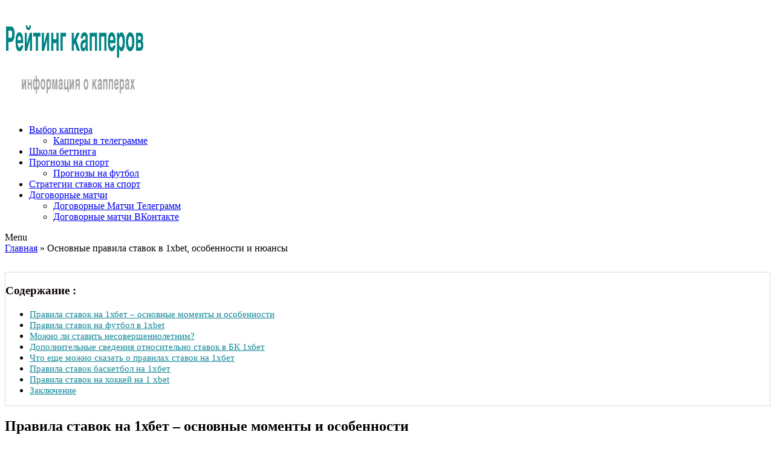

--- FILE ---
content_type: text/html; charset=UTF-8
request_url: https://kapper-ratings.ru/bk1xbet-pravula/
body_size: 31205
content:
<!doctype html>
<html lang="ru-RU">
<head><meta charset="utf-8"><script>if(navigator.userAgent.match(/MSIE|Internet Explorer/i)||navigator.userAgent.match(/Trident\/7\..*?rv:11/i)){var href=document.location.href;if(!href.match(/[?&]nowprocket/)){if(href.indexOf("?")==-1){if(href.indexOf("#")==-1){document.location.href=href+"?nowprocket=1"}else{document.location.href=href.replace("#","?nowprocket=1#")}}else{if(href.indexOf("#")==-1){document.location.href=href+"&nowprocket=1"}else{document.location.href=href.replace("#","&nowprocket=1#")}}}}</script><script>class RocketLazyLoadScripts{constructor(){this.triggerEvents=["keydown","mousedown","mousemove","touchmove","touchstart","touchend","wheel"],this.userEventHandler=this._triggerListener.bind(this),this.touchStartHandler=this._onTouchStart.bind(this),this.touchMoveHandler=this._onTouchMove.bind(this),this.touchEndHandler=this._onTouchEnd.bind(this),this.clickHandler=this._onClick.bind(this),this.interceptedClicks=[],window.addEventListener("pageshow",(e=>{this.persisted=e.persisted})),window.addEventListener("DOMContentLoaded",(()=>{this._preconnect3rdParties()})),this.delayedScripts={normal:[],async:[],defer:[]},this.allJQueries=[]}_addUserInteractionListener(e){document.hidden?e._triggerListener():(this.triggerEvents.forEach((t=>window.addEventListener(t,e.userEventHandler,{passive:!0}))),window.addEventListener("touchstart",e.touchStartHandler,{passive:!0}),window.addEventListener("mousedown",e.touchStartHandler),document.addEventListener("visibilitychange",e.userEventHandler))}_removeUserInteractionListener(){this.triggerEvents.forEach((e=>window.removeEventListener(e,this.userEventHandler,{passive:!0}))),document.removeEventListener("visibilitychange",this.userEventHandler)}_onTouchStart(e){"HTML"!==e.target.tagName&&(window.addEventListener("touchend",this.touchEndHandler),window.addEventListener("mouseup",this.touchEndHandler),window.addEventListener("touchmove",this.touchMoveHandler,{passive:!0}),window.addEventListener("mousemove",this.touchMoveHandler),e.target.addEventListener("click",this.clickHandler),this._renameDOMAttribute(e.target,"onclick","rocket-onclick"))}_onTouchMove(e){window.removeEventListener("touchend",this.touchEndHandler),window.removeEventListener("mouseup",this.touchEndHandler),window.removeEventListener("touchmove",this.touchMoveHandler,{passive:!0}),window.removeEventListener("mousemove",this.touchMoveHandler),e.target.removeEventListener("click",this.clickHandler),this._renameDOMAttribute(e.target,"rocket-onclick","onclick")}_onTouchEnd(e){window.removeEventListener("touchend",this.touchEndHandler),window.removeEventListener("mouseup",this.touchEndHandler),window.removeEventListener("touchmove",this.touchMoveHandler,{passive:!0}),window.removeEventListener("mousemove",this.touchMoveHandler)}_onClick(e){e.target.removeEventListener("click",this.clickHandler),this._renameDOMAttribute(e.target,"rocket-onclick","onclick"),this.interceptedClicks.push(e),e.preventDefault(),e.stopPropagation(),e.stopImmediatePropagation()}_replayClicks(){window.removeEventListener("touchstart",this.touchStartHandler,{passive:!0}),window.removeEventListener("mousedown",this.touchStartHandler),this.interceptedClicks.forEach((e=>{e.target.dispatchEvent(new MouseEvent("click",{view:e.view,bubbles:!0,cancelable:!0}))}))}_renameDOMAttribute(e,t,n){e.hasAttribute&&e.hasAttribute(t)&&(event.target.setAttribute(n,event.target.getAttribute(t)),event.target.removeAttribute(t))}_triggerListener(){this._removeUserInteractionListener(this),"loading"===document.readyState?document.addEventListener("DOMContentLoaded",this._loadEverythingNow.bind(this)):this._loadEverythingNow()}_preconnect3rdParties(){let e=[];document.querySelectorAll("script[type=rocketlazyloadscript]").forEach((t=>{if(t.hasAttribute("src")){const n=new URL(t.src).origin;n!==location.origin&&e.push({src:n,crossOrigin:t.crossOrigin||"module"===t.getAttribute("data-rocket-type")})}})),e=[...new Map(e.map((e=>[JSON.stringify(e),e]))).values()],this._batchInjectResourceHints(e,"preconnect")}async _loadEverythingNow(){this.lastBreath=Date.now(),this._delayEventListeners(),this._delayJQueryReady(this),this._handleDocumentWrite(),this._registerAllDelayedScripts(),this._preloadAllScripts(),await this._loadScriptsFromList(this.delayedScripts.normal),await this._loadScriptsFromList(this.delayedScripts.defer),await this._loadScriptsFromList(this.delayedScripts.async);try{await this._triggerDOMContentLoaded(),await this._triggerWindowLoad()}catch(e){}window.dispatchEvent(new Event("rocket-allScriptsLoaded")),this._replayClicks()}_registerAllDelayedScripts(){document.querySelectorAll("script[type=rocketlazyloadscript]").forEach((e=>{e.hasAttribute("src")?e.hasAttribute("async")&&!1!==e.async?this.delayedScripts.async.push(e):e.hasAttribute("defer")&&!1!==e.defer||"module"===e.getAttribute("data-rocket-type")?this.delayedScripts.defer.push(e):this.delayedScripts.normal.push(e):this.delayedScripts.normal.push(e)}))}async _transformScript(e){return await this._littleBreath(),new Promise((t=>{const n=document.createElement("script");[...e.attributes].forEach((e=>{let t=e.nodeName;"type"!==t&&("data-rocket-type"===t&&(t="type"),n.setAttribute(t,e.nodeValue))})),e.hasAttribute("src")?(n.addEventListener("load",t),n.addEventListener("error",t)):(n.text=e.text,t());try{e.parentNode.replaceChild(n,e)}catch(e){t()}}))}async _loadScriptsFromList(e){const t=e.shift();return t?(await this._transformScript(t),this._loadScriptsFromList(e)):Promise.resolve()}_preloadAllScripts(){this._batchInjectResourceHints([...this.delayedScripts.normal,...this.delayedScripts.defer,...this.delayedScripts.async],"preload")}_batchInjectResourceHints(e,t){var n=document.createDocumentFragment();e.forEach((e=>{if(e.src){const i=document.createElement("link");i.href=e.src,i.rel=t,"preconnect"!==t&&(i.as="script"),e.getAttribute&&"module"===e.getAttribute("data-rocket-type")&&(i.crossOrigin=!0),e.crossOrigin&&(i.crossOrigin=e.crossOrigin),n.appendChild(i)}})),document.head.appendChild(n)}_delayEventListeners(){let e={};function t(t,n){!function(t){function n(n){return e[t].eventsToRewrite.indexOf(n)>=0?"rocket-"+n:n}e[t]||(e[t]={originalFunctions:{add:t.addEventListener,remove:t.removeEventListener},eventsToRewrite:[]},t.addEventListener=function(){arguments[0]=n(arguments[0]),e[t].originalFunctions.add.apply(t,arguments)},t.removeEventListener=function(){arguments[0]=n(arguments[0]),e[t].originalFunctions.remove.apply(t,arguments)})}(t),e[t].eventsToRewrite.push(n)}function n(e,t){let n=e[t];Object.defineProperty(e,t,{get:()=>n||function(){},set(i){e["rocket"+t]=n=i}})}t(document,"DOMContentLoaded"),t(window,"DOMContentLoaded"),t(window,"load"),t(window,"pageshow"),t(document,"readystatechange"),n(document,"onreadystatechange"),n(window,"onload"),n(window,"onpageshow")}_delayJQueryReady(e){let t=window.jQuery;Object.defineProperty(window,"jQuery",{get:()=>t,set(n){if(n&&n.fn&&!e.allJQueries.includes(n)){n.fn.ready=n.fn.init.prototype.ready=function(t){e.domReadyFired?t.bind(document)(n):document.addEventListener("rocket-DOMContentLoaded",(()=>t.bind(document)(n)))};const t=n.fn.on;n.fn.on=n.fn.init.prototype.on=function(){if(this[0]===window){function e(e){return e.split(" ").map((e=>"load"===e||0===e.indexOf("load.")?"rocket-jquery-load":e)).join(" ")}"string"==typeof arguments[0]||arguments[0]instanceof String?arguments[0]=e(arguments[0]):"object"==typeof arguments[0]&&Object.keys(arguments[0]).forEach((t=>{delete Object.assign(arguments[0],{[e(t)]:arguments[0][t]})[t]}))}return t.apply(this,arguments),this},e.allJQueries.push(n)}t=n}})}async _triggerDOMContentLoaded(){this.domReadyFired=!0,await this._littleBreath(),document.dispatchEvent(new Event("rocket-DOMContentLoaded")),await this._littleBreath(),window.dispatchEvent(new Event("rocket-DOMContentLoaded")),await this._littleBreath(),document.dispatchEvent(new Event("rocket-readystatechange")),await this._littleBreath(),document.rocketonreadystatechange&&document.rocketonreadystatechange()}async _triggerWindowLoad(){await this._littleBreath(),window.dispatchEvent(new Event("rocket-load")),await this._littleBreath(),window.rocketonload&&window.rocketonload(),await this._littleBreath(),this.allJQueries.forEach((e=>e(window).trigger("rocket-jquery-load"))),await this._littleBreath();const e=new Event("rocket-pageshow");e.persisted=this.persisted,window.dispatchEvent(e),await this._littleBreath(),window.rocketonpageshow&&window.rocketonpageshow({persisted:this.persisted})}_handleDocumentWrite(){const e=new Map;document.write=document.writeln=function(t){const n=document.currentScript,i=document.createRange(),r=n.parentElement;let o=e.get(n);void 0===o&&(o=n.nextSibling,e.set(n,o));const s=document.createDocumentFragment();i.setStart(s,0),s.appendChild(i.createContextualFragment(t)),r.insertBefore(s,o)}}async _littleBreath(){Date.now()-this.lastBreath>45&&(await this._requestAnimFrame(),this.lastBreath=Date.now())}async _requestAnimFrame(){return document.hidden?new Promise((e=>setTimeout(e))):new Promise((e=>requestAnimationFrame(e)))}static run(){const e=new RocketLazyLoadScripts;e._addUserInteractionListener(e)}}RocketLazyLoadScripts.run();</script>
    
    <meta name="viewport" content="width=device-width, initial-scale=1">
	<meta name="google-site-verification" content="wVBjEDiLbJTComz_0hLAh8K_EHlyzrju4k8yHsvdBl0" />
    <link rel="profile" href="https://gmpg.org/xfn/11">
    <link rel="icon" href="/favicon.ico" type="image/x-icon"/>
    <link rel="shortcut icon" href="/favicon.ico" type="image/x-icon"/>
    <link rel="preconnect" href="//cdn.jsdelivr.net" crossorigin>
    <link rel="manifest" href="/manifest.json">
        <link data-minify="1" rel="stylesheet" id="rate-my-post-css" href="https://kapper-ratings.ru/wp-content/cache/min/1/wp-content/plugins/ff43b7f3743e054678dbcb4c3f54b7a2/public/css/rate-my-post.css?ver=1760521320" type="text/css" media="all">
        <meta name='robots' content='index, follow, max-image-preview:large, max-snippet:-1, max-video-preview:-1' />

	<!-- This site is optimized with the Yoast SEO Premium plugin v22.0 (Yoast SEO v23.7) - https://yoast.com/wordpress/plugins/seo/ -->
	<title>【Правила ставок 1xbet】 1️⃣ Что это такое | Особенности и ньюансы 1хбет</title>
	<meta name="description" content="1️⃣ xbet 【Правила ставок】? На футбол, баскетбол, хокей в 1xbet ⭐️ Можно ли ставить несовершеннолетним? ⚽️ Дополнительные сведения ?" />
	<meta property="og:locale" content="ru_RU" />
	<meta property="og:type" content="article" />
	<meta property="og:title" content="Основные правила ставок в 1xbet, особенности и нюансы" />
	<meta property="og:description" content="1️⃣ xbet 【Правила ставок】? На футбол, баскетбол, хокей в 1xbet ⭐️ Можно ли ставить несовершеннолетним? ⚽️ Дополнительные сведения ?" />
	<meta property="og:url" content="https://kapper-ratings.ru/bk1xbet-pravula/" />
	<meta property="og:site_name" content="Рейтинг капперов" />
	<meta property="article:published_time" content="2018-07-06T16:06:53+00:00" />
	<meta property="article:modified_time" content="2021-02-23T18:01:34+00:00" />
	<meta property="og:image" content="https://kapper-ratings.ru/wp-content/uploads/2018/07/1xbet-pravula.png" />
	<meta property="og:image:width" content="624" />
	<meta property="og:image:height" content="385" />
	<meta property="og:image:type" content="image/png" />
	<meta name="author" content="admin11" />
	<meta name="twitter:card" content="summary_large_image" />
	<meta name="twitter:label1" content="Написано автором" />
	<meta name="twitter:data1" content="admin11" />
	<script type="application/ld+json" class="yoast-schema-graph">{"@context":"https://schema.org","@graph":[{"@type":"Article","@id":"https://kapper-ratings.ru/bk1xbet-pravula/#article","isPartOf":{"@id":"https://kapper-ratings.ru/bk1xbet-pravula/"},"author":{"name":"admin11","@id":"https://kapper-ratings.ru/#/schema/person/b8312a6c633dcc63b06b4a529086edf9"},"headline":"Основные правила ставок в 1xbet, особенности и нюансы","datePublished":"2018-07-06T16:06:53+00:00","dateModified":"2021-02-23T18:01:34+00:00","mainEntityOfPage":{"@id":"https://kapper-ratings.ru/bk1xbet-pravula/"},"wordCount":1189,"commentCount":1,"publisher":{"@id":"https://kapper-ratings.ru/#organization"},"image":{"@id":"https://kapper-ratings.ru/bk1xbet-pravula/#primaryimage"},"thumbnailUrl":"https://kapper-ratings.ru/wp-content/uploads/2018/07/1xbet-pravula.png","articleSection":["БК 1xbet"],"inLanguage":"ru-RU","potentialAction":[{"@type":"CommentAction","name":"Comment","target":["https://kapper-ratings.ru/bk1xbet-pravula/#respond"]}]},{"@type":"WebPage","@id":"https://kapper-ratings.ru/bk1xbet-pravula/","url":"https://kapper-ratings.ru/bk1xbet-pravula/","name":"【Правила ставок 1xbet】 1️⃣ Что это такое | Особенности и ньюансы 1хбет","isPartOf":{"@id":"https://kapper-ratings.ru/#website"},"primaryImageOfPage":{"@id":"https://kapper-ratings.ru/bk1xbet-pravula/#primaryimage"},"image":{"@id":"https://kapper-ratings.ru/bk1xbet-pravula/#primaryimage"},"thumbnailUrl":"https://kapper-ratings.ru/wp-content/uploads/2018/07/1xbet-pravula.png","datePublished":"2018-07-06T16:06:53+00:00","dateModified":"2021-02-23T18:01:34+00:00","description":"1️⃣ xbet 【Правила ставок】? На футбол, баскетбол, хокей в 1xbet ⭐️ Можно ли ставить несовершеннолетним? ⚽️ Дополнительные сведения ?","breadcrumb":{"@id":"https://kapper-ratings.ru/bk1xbet-pravula/#breadcrumb"},"inLanguage":"ru-RU","potentialAction":[{"@type":"ReadAction","target":["https://kapper-ratings.ru/bk1xbet-pravula/"]}]},{"@type":"ImageObject","inLanguage":"ru-RU","@id":"https://kapper-ratings.ru/bk1xbet-pravula/#primaryimage","url":"https://kapper-ratings.ru/wp-content/uploads/2018/07/1xbet-pravula.png","contentUrl":"https://kapper-ratings.ru/wp-content/uploads/2018/07/1xbet-pravula.png","width":624,"height":385,"caption":"Правила в букмекерской конторе 1xbet"},{"@type":"BreadcrumbList","@id":"https://kapper-ratings.ru/bk1xbet-pravula/#breadcrumb","itemListElement":[{"@type":"ListItem","position":1,"name":"Главная","item":"https://kapper-ratings.ru/"},{"@type":"ListItem","position":2,"name":"Основные правила ставок в 1xbet, особенности и нюансы"}]},{"@type":"WebSite","@id":"https://kapper-ratings.ru/#website","url":"https://kapper-ratings.ru/","name":"Рейтинг капперов","description":"【Рейтинг Капперов】 Лучшие прогнозисты ?. Проверенные сайты. Топ капперов России и Мира. ⟡ Честные Отзывы ️⟡ Обзоры Прогнозов ⟡ Обсуждения Капперов ⟡ Статистика прогнозов. Помощь при выборе надежного прогнозиста в ставках на спорт.","publisher":{"@id":"https://kapper-ratings.ru/#organization"},"potentialAction":[{"@type":"SearchAction","target":{"@type":"EntryPoint","urlTemplate":"https://kapper-ratings.ru/?s={search_term_string}"},"query-input":{"@type":"PropertyValueSpecification","valueRequired":true,"valueName":"search_term_string"}}],"inLanguage":"ru-RU"},{"@type":"Organization","@id":"https://kapper-ratings.ru/#organization","name":"Рейтинг капперов","url":"https://kapper-ratings.ru/","logo":{"@type":"ImageObject","inLanguage":"ru-RU","@id":"https://kapper-ratings.ru/#/schema/logo/image/","url":"https://kapper-ratings.ru/wp-content/uploads/2020/12/logo.png","contentUrl":"https://kapper-ratings.ru/wp-content/uploads/2020/12/logo.png","width":272,"height":82,"caption":"Рейтинг капперов"},"image":{"@id":"https://kapper-ratings.ru/#/schema/logo/image/"}},{"@type":"Person","@id":"https://kapper-ratings.ru/#/schema/person/b8312a6c633dcc63b06b4a529086edf9","name":"admin11","image":{"@type":"ImageObject","inLanguage":"ru-RU","@id":"https://kapper-ratings.ru/#/schema/person/image/","url":"https://secure.gravatar.com/avatar/ad516503a11cd5ca435acc9bb6523536?s=96","contentUrl":"https://secure.gravatar.com/avatar/ad516503a11cd5ca435acc9bb6523536?s=96","caption":"admin11"}}]}</script>
	<!-- / Yoast SEO Premium plugin. -->


<link rel="alternate" type="application/rss+xml" title="Рейтинг капперов &raquo; Лента" href="https://kapper-ratings.ru/feed/" />
<link rel="alternate" type="application/rss+xml" title="Рейтинг капперов &raquo; Лента комментариев" href="https://kapper-ratings.ru/comments/feed/" />
<link rel="alternate" type="application/rss+xml" title="Рейтинг капперов &raquo; Лента комментариев к &laquo;Основные правила ставок в 1xbet, особенности и нюансы&raquo;" href="https://kapper-ratings.ru/bk1xbet-pravula/feed/" />
<link rel='stylesheet' id='wp-block-library-css' href='https://kapper-ratings.ru/wp-includes/css/dist/block-library/style.min.css?ver=6.6.3' type='text/css' media='all' />
<link rel='stylesheet' id='wp-components-css' href='https://kapper-ratings.ru/wp-includes/css/dist/components/style.min.css?ver=6.6.3' type='text/css' media='all' />
<link rel='stylesheet' id='wp-preferences-css' href='https://kapper-ratings.ru/wp-includes/css/dist/preferences/style.min.css?ver=6.6.3' type='text/css' media='all' />
<link rel='stylesheet' id='wp-block-editor-css' href='https://kapper-ratings.ru/wp-includes/css/dist/block-editor/style.min.css?ver=6.6.3' type='text/css' media='all' />
<link rel='stylesheet' id='wp-reusable-blocks-css' href='https://kapper-ratings.ru/wp-includes/css/dist/reusable-blocks/style.min.css?ver=6.6.3' type='text/css' media='all' />
<link rel='stylesheet' id='wp-patterns-css' href='https://kapper-ratings.ru/wp-includes/css/dist/patterns/style.min.css?ver=6.6.3' type='text/css' media='all' />
<link rel='stylesheet' id='wp-editor-css' href='https://kapper-ratings.ru/wp-includes/css/dist/editor/style.min.css?ver=6.6.3' type='text/css' media='all' />
<link data-minify="1" rel='stylesheet' id='i2-pros-cons-block-style-css-css' href='https://kapper-ratings.ru/wp-content/cache/min/1/wp-content/plugins/i2-pro-cons/dist/blocks.editor.build.css?ver=1760521320' type='text/css' media='all' />
<style id='i2-pros-cons-block-style-css-inline-css' type='text/css'>
 .i2-pros-cons-wrapper .i2-cons,.i2-pros-cons-wrapper .i2-pros{border: 1px solid #d4d4d4;} .i2-pros-cons-main-wrapper .i2pctitle{text-align: center!important;} .i2-pros-cons-main-wrapper .i2pctitle{color: #ffffff!important;} .i2-pros-cons-main-wrapper .i2pctitle{background-color: #00bf08!important;} .i2-pros-cons-wrapper .i2-cons-title,.i2-pros-cons-wrapper .i2-pros-title{font-size: 18px!important;} .i2-pros-cons-wrapper .i2-cons-title,.i2-pros-cons-wrapper .i2-pros-title{color: #ffffff!important;}.i2-pros-cons-wrapper .i2-pros-title {background-color: #019267 !important;} .i2-pros-cons-wrapper .i2-cons-title{background-color: #b33030!important;} .i2-pros-cons-wrapper .section ul li i{top: 3px!important;} .i2-pros-cons-wrapper .i2-pros  ul li i{color: #019267!important;} .i2-pros-cons-wrapper .i2-cons ul li i{color: #b33030!important;} .i2-pros-cons-main-wrapper .i2-button-wrapper a{color: #ffffff!important;} .i2-pros-cons-main-wrapper .i2-button-wrapper a{background-color: #00bf08; border-color:#00bf08;} .i2-pros-cons-main-wrapper .i2-button-wrapper a:hover{background-color: #bf000a; border-color:#bf000a;} .i2-pros-cons-main-wrapper .i2-button-wrapper a{line-height : 30px; font-size:16.5px;} .i2-pros-cons-main-wrapper .i2-button-wrapper a{min-width:25%; }
</style>
<link data-minify="1" rel='stylesheet' id='i2-pros-and-cons-custom-fonts-icons-style-css' href='https://kapper-ratings.ru/wp-content/cache/min/1/wp-content/plugins/i2-pro-cons/dist/fonts/styles.css?ver=1760521320' type='text/css' media='all' />
<style id='classic-theme-styles-inline-css' type='text/css'>
/*! This file is auto-generated */
.wp-block-button__link{color:#fff;background-color:#32373c;border-radius:9999px;box-shadow:none;text-decoration:none;padding:calc(.667em + 2px) calc(1.333em + 2px);font-size:1.125em}.wp-block-file__button{background:#32373c;color:#fff;text-decoration:none}
</style>
<style id='global-styles-inline-css' type='text/css'>
:root{--wp--preset--aspect-ratio--square: 1;--wp--preset--aspect-ratio--4-3: 4/3;--wp--preset--aspect-ratio--3-4: 3/4;--wp--preset--aspect-ratio--3-2: 3/2;--wp--preset--aspect-ratio--2-3: 2/3;--wp--preset--aspect-ratio--16-9: 16/9;--wp--preset--aspect-ratio--9-16: 9/16;--wp--preset--color--black: #000000;--wp--preset--color--cyan-bluish-gray: #abb8c3;--wp--preset--color--white: #ffffff;--wp--preset--color--pale-pink: #f78da7;--wp--preset--color--vivid-red: #cf2e2e;--wp--preset--color--luminous-vivid-orange: #ff6900;--wp--preset--color--luminous-vivid-amber: #fcb900;--wp--preset--color--light-green-cyan: #7bdcb5;--wp--preset--color--vivid-green-cyan: #00d084;--wp--preset--color--pale-cyan-blue: #8ed1fc;--wp--preset--color--vivid-cyan-blue: #0693e3;--wp--preset--color--vivid-purple: #9b51e0;--wp--preset--gradient--vivid-cyan-blue-to-vivid-purple: linear-gradient(135deg,rgba(6,147,227,1) 0%,rgb(155,81,224) 100%);--wp--preset--gradient--light-green-cyan-to-vivid-green-cyan: linear-gradient(135deg,rgb(122,220,180) 0%,rgb(0,208,130) 100%);--wp--preset--gradient--luminous-vivid-amber-to-luminous-vivid-orange: linear-gradient(135deg,rgba(252,185,0,1) 0%,rgba(255,105,0,1) 100%);--wp--preset--gradient--luminous-vivid-orange-to-vivid-red: linear-gradient(135deg,rgba(255,105,0,1) 0%,rgb(207,46,46) 100%);--wp--preset--gradient--very-light-gray-to-cyan-bluish-gray: linear-gradient(135deg,rgb(238,238,238) 0%,rgb(169,184,195) 100%);--wp--preset--gradient--cool-to-warm-spectrum: linear-gradient(135deg,rgb(74,234,220) 0%,rgb(151,120,209) 20%,rgb(207,42,186) 40%,rgb(238,44,130) 60%,rgb(251,105,98) 80%,rgb(254,248,76) 100%);--wp--preset--gradient--blush-light-purple: linear-gradient(135deg,rgb(255,206,236) 0%,rgb(152,150,240) 100%);--wp--preset--gradient--blush-bordeaux: linear-gradient(135deg,rgb(254,205,165) 0%,rgb(254,45,45) 50%,rgb(107,0,62) 100%);--wp--preset--gradient--luminous-dusk: linear-gradient(135deg,rgb(255,203,112) 0%,rgb(199,81,192) 50%,rgb(65,88,208) 100%);--wp--preset--gradient--pale-ocean: linear-gradient(135deg,rgb(255,245,203) 0%,rgb(182,227,212) 50%,rgb(51,167,181) 100%);--wp--preset--gradient--electric-grass: linear-gradient(135deg,rgb(202,248,128) 0%,rgb(113,206,126) 100%);--wp--preset--gradient--midnight: linear-gradient(135deg,rgb(2,3,129) 0%,rgb(40,116,252) 100%);--wp--preset--font-size--small: 13px;--wp--preset--font-size--medium: 20px;--wp--preset--font-size--large: 36px;--wp--preset--font-size--x-large: 42px;--wp--preset--spacing--20: 0.44rem;--wp--preset--spacing--30: 0.67rem;--wp--preset--spacing--40: 1rem;--wp--preset--spacing--50: 1.5rem;--wp--preset--spacing--60: 2.25rem;--wp--preset--spacing--70: 3.38rem;--wp--preset--spacing--80: 5.06rem;--wp--preset--shadow--natural: 6px 6px 9px rgba(0, 0, 0, 0.2);--wp--preset--shadow--deep: 12px 12px 50px rgba(0, 0, 0, 0.4);--wp--preset--shadow--sharp: 6px 6px 0px rgba(0, 0, 0, 0.2);--wp--preset--shadow--outlined: 6px 6px 0px -3px rgba(255, 255, 255, 1), 6px 6px rgba(0, 0, 0, 1);--wp--preset--shadow--crisp: 6px 6px 0px rgba(0, 0, 0, 1);}:where(.is-layout-flex){gap: 0.5em;}:where(.is-layout-grid){gap: 0.5em;}body .is-layout-flex{display: flex;}.is-layout-flex{flex-wrap: wrap;align-items: center;}.is-layout-flex > :is(*, div){margin: 0;}body .is-layout-grid{display: grid;}.is-layout-grid > :is(*, div){margin: 0;}:where(.wp-block-columns.is-layout-flex){gap: 2em;}:where(.wp-block-columns.is-layout-grid){gap: 2em;}:where(.wp-block-post-template.is-layout-flex){gap: 1.25em;}:where(.wp-block-post-template.is-layout-grid){gap: 1.25em;}.has-black-color{color: var(--wp--preset--color--black) !important;}.has-cyan-bluish-gray-color{color: var(--wp--preset--color--cyan-bluish-gray) !important;}.has-white-color{color: var(--wp--preset--color--white) !important;}.has-pale-pink-color{color: var(--wp--preset--color--pale-pink) !important;}.has-vivid-red-color{color: var(--wp--preset--color--vivid-red) !important;}.has-luminous-vivid-orange-color{color: var(--wp--preset--color--luminous-vivid-orange) !important;}.has-luminous-vivid-amber-color{color: var(--wp--preset--color--luminous-vivid-amber) !important;}.has-light-green-cyan-color{color: var(--wp--preset--color--light-green-cyan) !important;}.has-vivid-green-cyan-color{color: var(--wp--preset--color--vivid-green-cyan) !important;}.has-pale-cyan-blue-color{color: var(--wp--preset--color--pale-cyan-blue) !important;}.has-vivid-cyan-blue-color{color: var(--wp--preset--color--vivid-cyan-blue) !important;}.has-vivid-purple-color{color: var(--wp--preset--color--vivid-purple) !important;}.has-black-background-color{background-color: var(--wp--preset--color--black) !important;}.has-cyan-bluish-gray-background-color{background-color: var(--wp--preset--color--cyan-bluish-gray) !important;}.has-white-background-color{background-color: var(--wp--preset--color--white) !important;}.has-pale-pink-background-color{background-color: var(--wp--preset--color--pale-pink) !important;}.has-vivid-red-background-color{background-color: var(--wp--preset--color--vivid-red) !important;}.has-luminous-vivid-orange-background-color{background-color: var(--wp--preset--color--luminous-vivid-orange) !important;}.has-luminous-vivid-amber-background-color{background-color: var(--wp--preset--color--luminous-vivid-amber) !important;}.has-light-green-cyan-background-color{background-color: var(--wp--preset--color--light-green-cyan) !important;}.has-vivid-green-cyan-background-color{background-color: var(--wp--preset--color--vivid-green-cyan) !important;}.has-pale-cyan-blue-background-color{background-color: var(--wp--preset--color--pale-cyan-blue) !important;}.has-vivid-cyan-blue-background-color{background-color: var(--wp--preset--color--vivid-cyan-blue) !important;}.has-vivid-purple-background-color{background-color: var(--wp--preset--color--vivid-purple) !important;}.has-black-border-color{border-color: var(--wp--preset--color--black) !important;}.has-cyan-bluish-gray-border-color{border-color: var(--wp--preset--color--cyan-bluish-gray) !important;}.has-white-border-color{border-color: var(--wp--preset--color--white) !important;}.has-pale-pink-border-color{border-color: var(--wp--preset--color--pale-pink) !important;}.has-vivid-red-border-color{border-color: var(--wp--preset--color--vivid-red) !important;}.has-luminous-vivid-orange-border-color{border-color: var(--wp--preset--color--luminous-vivid-orange) !important;}.has-luminous-vivid-amber-border-color{border-color: var(--wp--preset--color--luminous-vivid-amber) !important;}.has-light-green-cyan-border-color{border-color: var(--wp--preset--color--light-green-cyan) !important;}.has-vivid-green-cyan-border-color{border-color: var(--wp--preset--color--vivid-green-cyan) !important;}.has-pale-cyan-blue-border-color{border-color: var(--wp--preset--color--pale-cyan-blue) !important;}.has-vivid-cyan-blue-border-color{border-color: var(--wp--preset--color--vivid-cyan-blue) !important;}.has-vivid-purple-border-color{border-color: var(--wp--preset--color--vivid-purple) !important;}.has-vivid-cyan-blue-to-vivid-purple-gradient-background{background: var(--wp--preset--gradient--vivid-cyan-blue-to-vivid-purple) !important;}.has-light-green-cyan-to-vivid-green-cyan-gradient-background{background: var(--wp--preset--gradient--light-green-cyan-to-vivid-green-cyan) !important;}.has-luminous-vivid-amber-to-luminous-vivid-orange-gradient-background{background: var(--wp--preset--gradient--luminous-vivid-amber-to-luminous-vivid-orange) !important;}.has-luminous-vivid-orange-to-vivid-red-gradient-background{background: var(--wp--preset--gradient--luminous-vivid-orange-to-vivid-red) !important;}.has-very-light-gray-to-cyan-bluish-gray-gradient-background{background: var(--wp--preset--gradient--very-light-gray-to-cyan-bluish-gray) !important;}.has-cool-to-warm-spectrum-gradient-background{background: var(--wp--preset--gradient--cool-to-warm-spectrum) !important;}.has-blush-light-purple-gradient-background{background: var(--wp--preset--gradient--blush-light-purple) !important;}.has-blush-bordeaux-gradient-background{background: var(--wp--preset--gradient--blush-bordeaux) !important;}.has-luminous-dusk-gradient-background{background: var(--wp--preset--gradient--luminous-dusk) !important;}.has-pale-ocean-gradient-background{background: var(--wp--preset--gradient--pale-ocean) !important;}.has-electric-grass-gradient-background{background: var(--wp--preset--gradient--electric-grass) !important;}.has-midnight-gradient-background{background: var(--wp--preset--gradient--midnight) !important;}.has-small-font-size{font-size: var(--wp--preset--font-size--small) !important;}.has-medium-font-size{font-size: var(--wp--preset--font-size--medium) !important;}.has-large-font-size{font-size: var(--wp--preset--font-size--large) !important;}.has-x-large-font-size{font-size: var(--wp--preset--font-size--x-large) !important;}
:where(.wp-block-post-template.is-layout-flex){gap: 1.25em;}:where(.wp-block-post-template.is-layout-grid){gap: 1.25em;}
:where(.wp-block-columns.is-layout-flex){gap: 2em;}:where(.wp-block-columns.is-layout-grid){gap: 2em;}
:root :where(.wp-block-pullquote){font-size: 1.5em;line-height: 1.6;}
</style>
<link data-minify="1" rel='stylesheet' id='contact-form-7-css' href='https://kapper-ratings.ru/wp-content/cache/min/1/wp-content/plugins/contact-form-7/includes/css/styles.css?ver=1760521320' type='text/css' media='all' />
<link data-minify="1" rel='stylesheet' id='rate-my-post-css' href='https://kapper-ratings.ru/wp-content/cache/min/1/wp-content/plugins/ff43b7f3743e054678dbcb4c3f54b7a2/public/css/rate-my-post.css?ver=1760521320' type='text/css' media='all' />
<style id='rate-my-post-inline-css' type='text/css'>
.rmp-rating-widget .rmp-icon--half-highlight {    background: -webkit-gradient(linear, left top, right top, color-stop(50%, #f8c243), color-stop(50%, #ccc));    background: linear-gradient(to right, #f8c243 50%, #ccc 50%);    -webkit-background-clip: text;    -webkit-text-fill-color: transparent;}.rmp-rating-widget .rmp-icon--full-highlight {  color: #f8c243;}@media (hover: hover) {  .rmp-rating-widget .rmp-icon--hovered {    color: #FFCC36;    -webkit-background-clip: initial;    -webkit-text-fill-color: initial;    background: transparent;    -webkit-transition: .1s color ease-in;    transition: .1s color ease-in;  }}.rmp-rating-widget .rmp-icon--processing-rating {color: #f8c243;  -webkit-background-clip: initial;  -webkit-text-fill-color: initial;  background: transparent;}.rmp-rating-widget .rmp-icon--ratings {  font-size: 23px;}
</style>
<link data-minify="1" rel='stylesheet' id='wp-pagenavi-css' href='https://kapper-ratings.ru/wp-content/cache/min/1/wp-content/plugins/wp-pagenavi/pagenavi-css.css?ver=1760521320' type='text/css' media='all' />
<link data-minify="1" rel='stylesheet' id='ez-icomoon-css' href='https://kapper-ratings.ru/wp-content/cache/min/1/wp-content/plugins/easy-table-of-contents/vendor/icomoon/style.min.css?ver=1760521320' type='text/css' media='all' />
<link rel='stylesheet' id='ez-toc-css' href='https://kapper-ratings.ru/wp-content/plugins/easy-table-of-contents/assets/css/screen.min.css?ver=2.0.11' type='text/css' media='all' />
<style id='ez-toc-inline-css' type='text/css'>
div#ez-toc-container p.ez-toc-title {font-size: 120%;}div#ez-toc-container p.ez-toc-title {font-weight: 700;}div#ez-toc-container ul li {font-size: 95%;}div#ez-toc-container {background: #fff;border: 1px solid #ddd;width: 100%;}div#ez-toc-container p.ez-toc-title {color: #0a0002;}div#ez-toc-container ul.ez-toc-list a {color: #118899;}div#ez-toc-container ul.ez-toc-list a:hover {color: #608b99;}div#ez-toc-container ul.ez-toc-list a:visited {color: #118899;}
</style>
<link rel='stylesheet' id='jquery-modal-style-css' href='https://kapper-ratings.ru/wp-content/themes/company-elite-child/css/jquery.modal.min.css?ver=1.0.5' type='text/css' media='all' />
<link data-minify="1" rel='stylesheet' id='font-awesome-css' href='https://kapper-ratings.ru/wp-content/cache/min/1/wp-content/themes/company-elite/vendors/font-awesome/css/font-awesome.min.css?ver=1760521320' type='text/css' media='all' />
<link rel='stylesheet' id='jquery-sidr-css' href='https://kapper-ratings.ru/wp-content/themes/company-elite/vendors/sidr/css/jquery.sidr.dark.min.css?ver=2.2.1' type='text/css' media='all' />
<link rel='stylesheet' id='jquery-slick-css' href='https://kapper-ratings.ru/wp-content/themes/company-elite/vendors/slick/slick.min.css?ver=1.5.9' type='text/css' media='all' />
<link data-minify="1" rel='stylesheet' id='company-elite-style-css' href='https://kapper-ratings.ru/wp-content/cache/min/1/wp-content/themes/company-elite-child/style.css?ver=1760521320' type='text/css' media='all' />
<link data-minify="1" rel='stylesheet' id='dco-comment-attachment-css' href='https://kapper-ratings.ru/wp-content/cache/min/1/wp-content/plugins/dco-comment-attachment/assets/dco-comment-attachment.css?ver=1760521326' type='text/css' media='all' />
<link rel='stylesheet' id='wp-featherlight-css' href='https://kapper-ratings.ru/wp-content/plugins/wp-featherlight/css/wp-featherlight.min.css?ver=1.3.4' type='text/css' media='all' />
<script type="rocketlazyloadscript" data-minify="1" data-rocket-type="text/javascript" src="https://kapper-ratings.ru/wp-content/cache/min/1/ajax/libs/jquery/2.1.0/jquery.min.js?ver=1760521320" id="jquery-js" defer></script>
<script type="rocketlazyloadscript" data-rocket-type="text/javascript" src="https://kapper-ratings.ru/wp-content/plugins/miniorange-login-openid/includes/js/mo_openid_jquery.cookie.min.js?ver=6.6.3" id="js-cookie-script-js" defer></script>
<script type="rocketlazyloadscript" data-minify="1" data-rocket-type="text/javascript" src="https://kapper-ratings.ru/wp-content/cache/min/1/wp-content/plugins/miniorange-login-openid/includes/js/mo-openid-social_login.js?ver=1760521320" id="mo-social-login-script-js" defer></script>
<script type="text/javascript" id="my_loadmore-js-extra">
/* <![CDATA[ */
var misha_loadmore_params = {"ajaxurl":"https:\/\/kapper-ratings.ru\/wp-admin\/admin-ajax.php","posts":"{\"page\":0,\"name\":\"bk1xbet-pravula\",\"error\":\"\",\"m\":\"\",\"p\":0,\"post_parent\":\"\",\"subpost\":\"\",\"subpost_id\":\"\",\"attachment\":\"\",\"attachment_id\":0,\"pagename\":\"\",\"page_id\":0,\"second\":\"\",\"minute\":\"\",\"hour\":\"\",\"day\":0,\"monthnum\":0,\"year\":0,\"w\":0,\"category_name\":\"\",\"tag\":\"\",\"cat\":\"\",\"tag_id\":\"\",\"author\":\"\",\"author_name\":\"\",\"feed\":\"\",\"tb\":\"\",\"paged\":0,\"meta_key\":\"\",\"meta_value\":\"\",\"preview\":\"\",\"s\":\"\",\"sentence\":\"\",\"title\":\"\",\"fields\":\"\",\"menu_order\":\"\",\"embed\":\"\",\"category__in\":[],\"category__not_in\":[],\"category__and\":[],\"post__in\":[],\"post__not_in\":[],\"post_name__in\":[],\"tag__in\":[],\"tag__not_in\":[],\"tag__and\":[],\"tag_slug__in\":[],\"tag_slug__and\":[],\"post_parent__in\":[],\"post_parent__not_in\":[],\"author__in\":[],\"author__not_in\":[],\"search_columns\":[],\"post_type\":[\"post\",\"page\",\"kapper\",\"dictionary\",\"rule\",\"strategy\",\"bet\"],\"ignore_sticky_posts\":false,\"suppress_filters\":false,\"cache_results\":true,\"update_post_term_cache\":true,\"update_menu_item_cache\":false,\"lazy_load_term_meta\":true,\"update_post_meta_cache\":true,\"posts_per_page\":18,\"nopaging\":false,\"comments_per_page\":\"50\",\"no_found_rows\":false,\"order\":\"DESC\"}","current_page":"1","max_page":"0"};
/* ]]> */
</script>
<script type="rocketlazyloadscript" data-minify="1" data-rocket-type="text/javascript" src="https://kapper-ratings.ru/wp-content/cache/min/1/wp-content/themes/company-elite-child/js/loadmore.js?ver=1760521326" id="my_loadmore-js" defer></script>
<link rel="https://api.w.org/" href="https://kapper-ratings.ru/wp-json/" /><link rel="alternate" title="JSON" type="application/json" href="https://kapper-ratings.ru/wp-json/wp/v2/posts/1182" /><link rel="EditURI" type="application/rsd+xml" title="RSD" href="https://kapper-ratings.ru/xmlrpc.php?rsd" />
<meta name="generator" content="WordPress 6.6.3" />
<link rel='shortlink' href='https://kapper-ratings.ru/?p=1182' />
<!-- Analytics by WP-Statistics v13.0.5 - https://wp-statistics.com/ -->
<script type="rocketlazyloadscript">var WP_Statistics_http = new XMLHttpRequest();WP_Statistics_http.open('GET', 'https://kapper-ratings.ru/wp-json/wp-statistics/v2/hit?_=1769749169&_wpnonce=5524d24959&wp_statistics_hit_rest=yes&browser=Yandex Browser&platform=Windows&version=10.0&referred=https://yandex.ru/&ip=109.173.44.133&exclusion_match=no&exclusion_reason&ua=Mozilla/5.0 (Windows NT 10.0; Win64; x64) AppleWebKit/537.36 (KHTML, like Gecko) Chrome/138.0.0.0 YaBrowser/25.8.5.983 Safari/537.36&track_all=1&timestamp=1769759969&current_page_type=post&current_page_id=1182&search_query&page_uri=/bk1xbet-pravula/&user_id=0', true);WP_Statistics_http.setRequestHeader("Content-Type", "application/json;charset=UTF-8");WP_Statistics_http.send(null);</script>
<script type="rocketlazyloadscript">
					var ajaxurl = "https://kapper-ratings.ru/wp-admin/admin-ajax.php";
			 </script><link rel="canonical" href="https://kapper-ratings.ru/bk1xbet-pravula/"><style>
/* kwsmiles preset */
.kws-wrapper{ position:relative; z-index:99; }
.sm_list{ z-index:9999; position:absolute; bottom:.3em; left:.3em; }
.sm_container{
	display:none; position:absolute; top:0; left:0; box-sizing:border-box;
	width:410px; background:#fff; padding:5px;
	border-radius:2px; box-shadow: 0 1px 2px rgba(0, 0, 0, 0.35);
	max-height:200px; overflow-y:auto; overflow-x:hidden;
}
.sm_container:after{ content:''; display:table; clear:both; }
.sm_container .smiles_button{ cursor:pointer; width:50px; height:35px; display:block; float:left; background-position:center center; background-repeat:no-repeat; /*background-size:contain;*/ }
.sm_container .smiles_button:hover{ background-color:rgba(200, 222, 234, 0.32); }
.kws-smiley{ display:inline !important; border:none !important; box-shadow:none !important; background:none !important; padding:0; margin:0 .07em !important; vertical-align:-0.4em !important;
}

.sm_list.topright{ top:.3em; right:.3em; bottom:auto; left:auto; }
.sm_list.topright .sm_container{ right:0; left:auto; }
.sm_list.bottomright{ top:auto; right:.3em; bottom:.3em; left:auto; }
.sm_list.bottomright .sm_container{ top:auto; right:0; bottom:0; left:auto; }

.sm_list.skype_big, .sm_list.skype_big .smiles_button{ background-size:contain; }

</style>

<!-- CJT Global Block (227) - fslighbox enqueue - START -->
<script type="rocketlazyloadscript" src="https://kapper-ratings.ru/wp-content/themes/company-elite-child/js/fslightbox.js" defer>
</script>


<!-- CJT Global Block (227) - fslighbox enqueue - END -->



<!-- CJT Global Block (270) - Modal onclick - START -->
<script type="rocketlazyloadscript">
function onlick_socials_callback(href) {
    var modal = document.querySelector('.js-proj-link').setAttribute('value', href);
}
function set_onclick_to_social_buttons() {
    var social_links = document.querySelectorAll('.modal-link');
    for(var i=0; i < social_links.length; i++) {
        var href = social_links[i].getAttribute('data-link');
        social_links[i].addEventListener("click", function() { onlick_socials_callback(href); }, true);
    }
}
set_onclick_to_social_buttons();
</script>
<!-- CJT Global Block (270) - Modal onclick - END -->

		<style type="text/css" id="wp-custom-css">
			.blog .entry-content, .archive .entry-content, .single .entry-content {
    clear: both;
}		</style>
		<noscript><style id="rocket-lazyload-nojs-css">.rll-youtube-player, [data-lazy-src]{display:none !important;}</style></noscript>    <!-- Yandex.Metrika counter -->
		<meta name="yandex-verification" content="399d0ddd1ce57a56" />
    <script>
        var isYmLoaded = false;
        var isSbjsLoaded = false;
		
		var isSbjsReady = false;
		var isPostBottomReady = false;
        
        // init
        function onLibLoaded() {
            console.log('onLibLoaded', isYmLoaded, isSbjsLoaded);
            if (isYmLoaded && isSbjsLoaded) {
                console.log('libs are loaded');
				sbjs.init();
				isSbjsReady = true;
				console.log('SBJS is ready');
				checkBothParts();
            }
        }
		
		function checkBothParts() {
			console.log('checkBothParts', isSbjsReady, isPostBottomReady);
            if (isSbjsReady && isPostBottomReady) {
				console.log('processing started');
				processKapperLink();
				console.log('processing finished');
			}
		}
        
        // SBJS
        function onSbjsLoaded() {
            isSbjsLoaded = true;
            console.log('sbjs loaded');
            onLibLoaded();
        }
        function loadSbjs(ymElem) {
            var scriptElem = document.createElement("script");
            scriptElem.async = true;
            scriptElem.src = "/wp-content/themes/company-elite-child/js/sourcebuster.min.js";
            scriptElem.onload = onSbjsLoaded;
            ymElem.after(scriptElem);
        }
        
        // YM
        function onYmLoaded() {
            isYmLoaded = true;
            console.log('ym loaded');
            onLibLoaded();
        }
        function loadYm(m, e, t, r, i, k, a) {
            m[i] = m[i] || function() {
                (m[i].a = m[i].a || []).push(arguments)
            };
            m[i].l = 1 * new Date();
            k = e.createElement(t);
            a = e.getElementsByTagName(t)[0];
            k.async = 1;
            k.src = r;
            k.onload = onYmLoaded;
            a.parentNode.insertBefore(k, a);
            return k;
        }

        // load YM
        var ymElement = loadYm(window, document, "script", "https://cdn.jsdelivr.net/npm/yandex-metrica-watch/tag.js", "ym");
        var ymID = 46165971;
        ym(ymID, "init", {
            clickmap: true,
            trackLinks: true,
            accurateTrackBounce: true,
            webvisor: false
        });
        // load sbjs
        loadSbjs(ymElement);
		
		///////////
		
		function processKapperLink() {
			if (sbjs.get.first.cmp == 'yandex_cpc') {
				console.log('kapper joinlink processing')
				var ya_direct_link = document.querySelector('meta[name="yd_joinlink"]').content;

				if (ya_direct_link != ' ' && ya_direct_link != '') {
					replace_the_social_link(ya_direct_link);
					replace_social_links_in_content(ya_direct_link);
				}
			}
		}

		function replace_the_social_link(link) {
			// var oldLink = document.querySelector('noindex.social-wrapper .social-link span').innerHTML
			document.querySelector('noindex.social-wrapper .social-link span').innerHTML = link.split('?')[0];
			
			document.querySelector('noindex.social-wrapper button.noLink').setAttribute('data-url', link)
		}

		function replace_social_links_in_content(link) {
			var oldlinks = document.querySelectorAll('.content a[href^="https://t.me"]');

			for (var i=0; i<oldlinks.length; i++) {
				oldlinks[i].innerHTML = link.split('?')[0];
				oldlinks[i].setAttribute('href', link);
			}
		}
    </script>
    <noscript><div><img src="https://mc.yandex.ru/watch/46165971" style="position:absolute; left:-9999px;" alt="" /></div></noscript>
    <!-- /Yandex.Metrika counter -->

    <!-- Global site tag (gtag.js) - Google Analytics -->
    <script type="rocketlazyloadscript" async src="https://www.googletagmanager.com/gtag/js?id=UA-110957075-1"></script>
    <script type="rocketlazyloadscript">
        window.dataLayer = window.dataLayer || [];
        function gtag(){dataLayer.push(arguments);}
        gtag('js', new Date());
        gtag('config', 'UA-110957075-1');
    </script>
    <!-- Facebook Pixel Code -->
    <script type="rocketlazyloadscript">
        !function (f, b, e, v, n, t, s) {
            if (f.fbq) return;
            n = f.fbq = function () {
                n.callMethod ?
                    n.callMethod.apply(n, arguments) : n.queue.push(arguments)
            };
            if (!f._fbq) f._fbq = n;
            n.push = n;
            n.loaded = !0;
            n.version = '2.0';
            n.queue = [];
            t = b.createElement(e);
            t.async = !0;
            t.src = v;
            s = b.getElementsByTagName(e)[0];
            s.parentNode.insertBefore(t, s)
        }(window, document, 'script',
            'https://connect.facebook.net/en_US/fbevents.js');
        fbq('init', '354143315221571');
        fbq('track', 'PageView');
    </script>
    <noscript><img height="1" width="1" style="display:none"
                   src="https://www.facebook.com/tr?id=354143315221571&ev=PageView&noscript=1"
        /></noscript>
    <!-- End Facebook Pixel Code -->

    <!-- Hotjar Tracking Code for https://wordpress-725583-2449380.cloudwaysapps.com/ -->
    <script type="rocketlazyloadscript">
        (function (h, o, t, j, a, r) {
            h.hj = h.hj || function () {
                (h.hj.q = h.hj.q || []).push(arguments)
            };
            h._hjSettings = {hjid: 2059346, hjsv: 6};
            a = o.getElementsByTagName('head')[0];
            r = o.createElement('script');
            r.async = 1;
            r.src = t + h._hjSettings.hjid + j + h._hjSettings.hjsv;
            a.appendChild(r);
        })(window, document, 'https://static.hotjar.com/c/hotjar-', '.js?sv=');
    </script>
</head>
<body class="post-template-default single single-post postid-1182 single-format-standard wp-custom-logo wp-featherlight-captions group-blog site-layout-fluid global-layout-right-sidebar header-overlap-disabled">
<div id="page" class="hfeed site">
    <header id="masthead" class="site-header" role="banner">
<!-- 		<div class="warning-header">
				<div class="text-warning">
					<img width="123" height="123" src="data:image/svg+xml,%3Csvg%20xmlns='http://www.w3.org/2000/svg'%20viewBox='0%200%20123%20123'%3E%3C/svg%3E" class="filter-white" data-lazy-src="/wp-content/themes/company-elite-child/img/warning-exclamation.svg"><noscript><img width="123" height="123" src="/wp-content/themes/company-elite-child/img/warning-exclamation.svg" class="filter-white"></noscript>
						Сайт kapper-ratings.ru не проводит игр на деньги. Информация носит ознакомительный характер.	
				</div>
			</div> -->
        <div id="main-header" class="clear">
            <div class="container">
                <div class="site-branding">
                                        <div id="site-identity" class="site-logos">
                                <!-- Logo -->
            <a href="https://kapper-ratings.ru" >
                           <!--  <p class="logo-title"></p>
                            <p class="logo-subtitle">информация о капперах</p> -->
                           <img width="506" height="178" style="display: inline-block; max-width: 230px;" alt="Рейтинг капперов"
                                src="/wp-content/uploads/logo_opt.png.webp">
                        </a>
                    </div><!-- #site-identity -->
                </div><!-- .site-branding -->
                <div id="main-nav" class="clear-fix">
                    <nav id="site-navigation" class="main-navigation" role="navigation">
                        <div class="wrap-menu-content"><ul id="primary-menu" class="menu"><li id="menu-item-11206" class="menu-item menu-item-type-post_type menu-item-object-page menu-item-has-children menu-item-11206"><a href="https://kapper-ratings.ru/vybor-kappera/">Выбор каппера</a>
<ul class="sub-menu">
	<li id="menu-item-16714" class="menu-item menu-item-type-custom menu-item-object-custom menu-item-16714"><a href="https://kapper-ratings.ru/kappery-v-telegramme/">Капперы в телеграмме</a></li>
</ul>
</li>
<li id="menu-item-11205" class="menu-item menu-item-type-post_type menu-item-object-page menu-item-11205"><a href="https://kapper-ratings.ru/shkola-bettinga/">Школа беттинга</a></li>
<li id="menu-item-12063" class="menu-item menu-item-type-post_type menu-item-object-page menu-item-has-children menu-item-12063"><a href="https://kapper-ratings.ru/prognozy-na-sport/">Прогнозы на спорт</a>
<ul class="sub-menu">
	<li id="menu-item-48468" class="menu-item menu-item-type-taxonomy menu-item-object-category menu-item-48468"><a href="https://kapper-ratings.ru/prognozy-na-futbol/">Прогнозы на футбол</a></li>
</ul>
</li>
<li id="menu-item-11324" class="menu-item menu-item-type-post_type menu-item-object-page menu-item-11324"><a href="https://kapper-ratings.ru/strategii-stavok/">Стратегии ставок на спорт</a></li>
<li id="menu-item-20366" class="menu-item menu-item-type-custom menu-item-object-custom menu-item-has-children menu-item-20366"><a href="https://kapper-ratings.ru/dogovornye-matchi/">Договорные матчи</a>
<ul class="sub-menu">
	<li id="menu-item-20382" class="menu-item menu-item-type-custom menu-item-object-custom menu-item-20382"><a href="https://kapper-ratings.ru/dogovornye-matchi-telegramm/">Договорные Матчи Телеграмм</a></li>
	<li id="menu-item-23186" class="menu-item menu-item-type-taxonomy menu-item-object-kappercategory menu-item-23186"><a href="https://kapper-ratings.ru/dogovornye-matchi-vkontakte/">Договорные матчи ВКонтакте</a></li>
</ul>
</li>
</ul></div>                    </nav>
                </div>
                <div class="nav-toggle" id="nav_toggle" type="button">
                    <span class="nav-toggle_item">Menu</span>
                </div>
            </div>
        </div>
    </header>
    <div id="content" class="site-content">
        <div class="container">
            <div class="inner-wrapper">

<div id="primary" class="content-area">

    <main id="main" class="site-main" role="main">

		
			
            <article id="post-1182" class="post-1182 post type-post status-publish format-standard has-post-thumbnail hentry category-1xbet">
                <!--	-->
                <div class="kama_breadcrumbs">
					<a href="https://kapper-ratings.ru/">Главная</a> » Основные правила ставок в 1xbet, особенности и нюансы                </div>

                <div class="entry-content" style="margin-top:30px;padding-bottom:0;">

					<div id="ez-toc-container" class="ez-toc-v2_0_11 counter-flat counter-numeric">
<div class="ez-toc-title-container">
<p class="ez-toc-title">Содержание :</p>
<span class="ez-toc-title-toggle"><a class="ez-toc-pull-right ez-toc-btn ez-toc-btn-xs ez-toc-btn-default ez-toc-toggle"><i class="ez-toc-glyphicon ez-toc-icon-toggle"></i></a></span></div>
<nav><ul class="ez-toc-list ez-toc-list-level-1"><li class="ez-toc-page-1"><a class="ez-toc-link ez-toc-heading-1" href="#%d0%9f%d1%80%d0%b0%d0%b2%d0%b8%d0%bb%d0%b0-%d1%81%d1%82%d0%b0%d0%b2%d0%be%d0%ba-%d0%bd%d0%b0-1%d1%85%d0%b1%d0%b5%d1%82-%e2%80%93-%d0%be%d1%81%d0%bd%d0%be%d0%b2%d0%bd%d1%8b%d0%b5-%d0%bc%d0%be%d0%bc%d0%b5%d0%bd%d1%82%d1%8b-%d0%b8-%d0%be%d1%81%d0%be%d0%b1%d0%b5%d0%bd%d0%bd%d0%be%d1%81%d1%82%d0%b8" title="Правила ставок на 1хбет – основные моменты и особенности">Правила ставок на 1хбет – основные моменты и особенности</a></li><li class="ez-toc-page-1"><a class="ez-toc-link ez-toc-heading-2" href="#%d0%9f%d1%80%d0%b0%d0%b2%d0%b8%d0%bb%d0%b0-%d1%81%d1%82%d0%b0%d0%b2%d0%be%d0%ba-%d0%bd%d0%b0-%d1%84%d1%83%d1%82%d0%b1%d0%be%d0%bb-%d0%b2-1xbet" title="Правила ставок на футбол в 1xbet">Правила ставок на футбол в 1xbet</a></li><li class="ez-toc-page-1"><a class="ez-toc-link ez-toc-heading-3" href="#%d0%9c%d0%be%d0%b6%d0%bd%d0%be-%d0%bb%d0%b8-%d1%81%d1%82%d0%b0%d0%b2%d0%b8%d1%82%d1%8c-%d0%bd%d0%b5%d1%81%d0%be%d0%b2%d0%b5%d1%80%d1%88%d0%b5%d0%bd%d0%bd%d0%be%d0%bb%d0%b5%d1%82%d0%bd%d0%b8%d0%bc" title="Можно ли ставить несовершеннолетним?">Можно ли ставить несовершеннолетним?</a></li><li class="ez-toc-page-1"><a class="ez-toc-link ez-toc-heading-4" href="#%d0%94%d0%be%d0%bf%d0%be%d0%bb%d0%bd%d0%b8%d1%82%d0%b5%d0%bb%d1%8c%d0%bd%d1%8b%d0%b5-%d1%81%d0%b2%d0%b5%d0%b4%d0%b5%d0%bd%d0%b8%d1%8f-%d0%be%d1%82%d0%bd%d0%be%d1%81%d0%b8%d1%82%d0%b5%d0%bb%d1%8c%d0%bd%d0%be-%d1%81%d1%82%d0%b0%d0%b2%d0%be%d0%ba-%d0%b2-%d0%91%d0%9a-1%d1%85%d0%b1%d0%b5%d1%82" title="Дополнительные сведения относительно ставок в БК 1хбет">Дополнительные сведения относительно ставок в БК 1хбет</a></li><li class="ez-toc-page-1"><a class="ez-toc-link ez-toc-heading-5" href="#%d0%a7%d1%82%d0%be-%d0%b5%d1%89%d0%b5-%d0%bc%d0%be%d0%b6%d0%bd%d0%be-%d1%81%d0%ba%d0%b0%d0%b7%d0%b0%d1%82%d1%8c-%d0%be-%d0%bf%d1%80%d0%b0%d0%b2%d0%b8%d0%bb%d0%b0%d1%85-%d1%81%d1%82%d0%b0%d0%b2%d0%be%d0%ba-%d0%bd%d0%b0-1x%d0%b1%d0%b5%d1%82" title="Что еще можно сказать о правилах ставок на 1xбет">Что еще можно сказать о правилах ставок на 1xбет</a></li><li class="ez-toc-page-1"><a class="ez-toc-link ez-toc-heading-6" href="#%d0%9f%d1%80%d0%b0%d0%b2%d0%b8%d0%bb%d0%b0-%d1%81%d1%82%d0%b0%d0%b2%d0%be%d0%ba-%d0%b1%d0%b0%d1%81%d0%ba%d0%b5%d1%82%d0%b1%d0%be%d0%bb-%d0%bd%d0%b0-1x%d0%b1%d0%b5%d1%82" title="Правила ставок баскетбол на 1xбет">Правила ставок баскетбол на 1xбет</a></li><li class="ez-toc-page-1"><a class="ez-toc-link ez-toc-heading-7" href="#%d0%9f%d1%80%d0%b0%d0%b2%d0%b8%d0%bb%d0%b0-%d1%81%d1%82%d0%b0%d0%b2%d0%be%d0%ba-%d0%bd%d0%b0-%d1%85%d0%be%d0%ba%d0%ba%d0%b5%d0%b9-%d0%bd%d0%b0-1-%d1%85bet" title="Правила ставок на хоккей на 1 хbet">Правила ставок на хоккей на 1 хbet</a></li><li class="ez-toc-page-1"><a class="ez-toc-link ez-toc-heading-8" href="#%d0%97%d0%b0%d0%ba%d0%bb%d1%8e%d1%87%d0%b5%d0%bd%d0%b8%d0%b5" title="Заключение">Заключение</a></li></ul></nav></div>
<h1><span class="ez-toc-section" id="%d0%9f%d1%80%d0%b0%d0%b2%d0%b8%d0%bb%d0%b0-%d1%81%d1%82%d0%b0%d0%b2%d0%be%d0%ba-%d0%bd%d0%b0-1%d1%85%d0%b1%d0%b5%d1%82-%e2%80%93-%d0%be%d1%81%d0%bd%d0%be%d0%b2%d0%bd%d1%8b%d0%b5-%d0%bc%d0%be%d0%bc%d0%b5%d0%bd%d1%82%d1%8b-%d0%b8-%d0%be%d1%81%d0%be%d0%b1%d0%b5%d0%bd%d0%bd%d0%be%d1%81%d1%82%d0%b8"></span>Правила ставок на 1хбет – основные моменты и особенности<span class="ez-toc-section-end"></span></h1>
<p>Букмекерская контора 1хбет является одним из лидеров на рынке ставок на спорт. Поэтому БК 1 хbet отнеслась максимально серьезно к составлению правил беттинга, учитывая и свои интересы, и интересы, права клиентов.</p>
<p>Поэтому не стоит удивляться, что правила сотрудничества с БК 1хбет занимают десятки страниц. В них перечислены все тонкости, нюансы и особенности, регулирующие отношения беттера и БК1 хbet. Их крайне рекомендовано изучить, прежде чем приступать к ставкам на спорт в 1хбет. Но если нет времени или желания читать правило и условия целиком, можно прочесть данную статью. Она содержит перечень основных правил для ставок на разные виды спорта в БК 1хбет.</p>
<p>1 xbet принимает ставки по линии и в лайве.</p>
<h2><span class="ez-toc-section" id="%d0%9f%d1%80%d0%b0%d0%b2%d0%b8%d0%bb%d0%b0-%d1%81%d1%82%d0%b0%d0%b2%d0%be%d0%ba-%d0%bd%d0%b0-%d1%84%d1%83%d1%82%d0%b1%d0%be%d0%bb-%d0%b2-1xbet"></span>Правила ставок на футбол в 1xbet<span class="ez-toc-section-end"></span></h2>
<p>Основные правила, согласно которым происходит осуществление и контроль деятельности букмекера 1хбет, изложены в разделах 1, 2, 12, 30. В соответствующих разделах можно прочитать такую информацию:</p>
<ol>
<li>Сайт com осуществляет деятельность согласно законодательству Кюрасао. К сайту 1хставка он отношения не имеет, несмотря на то, что обе конторы используют один и тот же букмекерский продукт.</li>
<li>Сайт 1хбет запрещен в России и еще в ряде стран, но граждане этих стран могут работать с 1хбет, если могут найти пути обхода блокировки (для общей информации это – ВПН, зеркала, прокси-сервер).</li>
<li>Правила ставок в букмекерской конторе 1хбет предусматривают, что вам могут отказать в сотрудничестве с БК 1 х бет без объяснения причин. Чаще всего такое случается с мошенниками и вилочниками, информацией о которых разные БК делятся между собой.</li>
<li>В случае если беттер делает ставку 1xbet на уже известный исход, такая ставка рассчитывается с коэффициентом 1. Это делается для предотвращения махинаций в период, когда исход известен, но в БК 1 х бет еще не успели правильно отобразиться эти сведения.</li>
</ol>
<p>Также в правилах указывается, что выплата по выигрышу может осуществляться в течение 30 календарных дней после оглашения официальных результатов матчей.</p>
<h3><span class="ez-toc-section" id="%d0%9c%d0%be%d0%b6%d0%bd%d0%be-%d0%bb%d0%b8-%d1%81%d1%82%d0%b0%d0%b2%d0%b8%d1%82%d1%8c-%d0%bd%d0%b5%d1%81%d0%be%d0%b2%d0%b5%d1%80%d1%88%d0%b5%d0%bd%d0%bd%d0%be%d0%bb%d0%b5%d1%82%d0%bd%d0%b8%d0%bc"></span>Можно ли ставить несовершеннолетним?<span class="ez-toc-section-end"></span></h3>
<p>Делать ставки на футбол, как, впрочем, и все другие виды в 1хбет, могут только совершеннолетние граждане. В большинстве стран совершеннолетними считаются люди, достигшие 18-летнего возраста. Но в некоторых странах возраст совершеннолетия – это 21 год. Поэтому беттеру нужно ориентироваться на законодательство своей страны.</p>
<p>Можно зарегистрировать аккаунт 1xbet и в более раннем возрасте. Но это рано или поздно обнаружится. К примеру, у вас запросят копии документов при попытке вывода денег с депозита. В этом случае аккаунт 1xbet несовершеннолетнего пользователя будет заблокирован вместе с деньгами на счету. Продолжить деятельность можно только по достижению совершеннолетия. Но к этому моменту ваш аккаунт может быть аннулирован, и вернуть деньги будет большой проблемой.</p>
<p>Ставка считается принятой только после регестрации</p>
<h3><span class="ez-toc-section" id="%d0%94%d0%be%d0%bf%d0%be%d0%bb%d0%bd%d0%b8%d1%82%d0%b5%d0%bb%d1%8c%d0%bd%d1%8b%d0%b5-%d1%81%d0%b2%d0%b5%d0%b4%d0%b5%d0%bd%d0%b8%d1%8f-%d0%be%d1%82%d0%bd%d0%be%d1%81%d0%b8%d1%82%d0%b5%d0%bb%d1%8c%d0%bd%d0%be-%d1%81%d1%82%d0%b0%d0%b2%d0%be%d0%ba-%d0%b2-%d0%91%d0%9a-1%d1%85%d0%b1%d0%b5%d1%82"></span>Дополнительные сведения относительно ставок в БК 1хбет<span class="ez-toc-section-end"></span></h3>
<p>В 1xbet правила предусматривают, что в случае возникновения жалобы, ее рассмотрение происходит в течение 10 дней. После этого беттер получает решение по жалобе. Чтобы рассмотрение претензии было быстрым и продуктивным, к официально направленному на почту БК 1xbet письму нужно приложить все имеющиеся документы, подтверждающие вашу правоту. Удобно то, что все претензии можно отправлять на имэйл почту БК.</p>
<p>Также ответственность за доступ к своему аккаунту 1xbet вы несете сами. Если его взломают, и выведут деньги – это ваша проблема. Поэтому подбирайте надежный пароль, и никому его не сообщайте.</p>
<p>По отношению к неблагонадежным клиентам 1xbet (мошенникам, вилочникам) могут применяться 3 вида санкций:</p>
<ol>
<li>Отмена ставки.</li>
<li>Аннулирование аакаунта и возврат средств со счета.</li>
<li>Блокировка аккаунта и сообщение о неправомерных действиях беттера в правоохранительные органы.</li>
</ol>
<p>Поэтому регистрируйте всегда один аккаунт 1xbet и имейте в виду, что вам придется пройти верификацию личности. В случае незаконных действий вы потеряете возможность быть клиентом не только 1хбет, но и остальных БК, действующих в вашей стране.</p>
<h3><span class="ez-toc-section" id="%d0%a7%d1%82%d0%be-%d0%b5%d1%89%d0%b5-%d0%bc%d0%be%d0%b6%d0%bd%d0%be-%d1%81%d0%ba%d0%b0%d0%b7%d0%b0%d1%82%d1%8c-%d0%be-%d0%bf%d1%80%d0%b0%d0%b2%d0%b8%d0%bb%d0%b0%d1%85-%d1%81%d1%82%d0%b0%d0%b2%d0%be%d0%ba-%d0%bd%d0%b0-1x%d0%b1%d0%b5%d1%82"></span>Что еще можно сказать о правилах ставок на 1xбет<span class="ez-toc-section-end"></span></h3>
<p>На баскетбол, как и на другой вид спорта, существуют такие правила бетинга 1xbet:</p>
<ol>
<li>Возможны ставки в прематчевой линии и линии лайв.</li>
<li>Минимальный размер заключения пари –10 рублей. А максимальный отобразится в купоне.</li>
<li>Максимальный размер ставки определяется БК 1xbet для каждого клиента индивидуально. В некоторых случаях действуют постоянные жесткие ограничения по размерам ставок.</li>
<li>Все виды беттинга активны только после регистрации на сайте БК. Верификация в первое время не обязательна, вы можете ставить сразу после создания аккаунта. Ставка сделана тогда, когда появляется соответствующее сообщение &#8211; «Спасибо! Ваша ставка принята!».</li>
<li>Ставить больше, чем есть на депозите невозможно. То есть вы можете использовать для беттинга сумму, которую завели на депозит, а также те деньги, что получили по выигрышным ставкам. Исключение составляет ситуация, когда у беттера есть нерассчитанные ставки. В зависимости от вероятности их захода и суммы пари можно получить так называемый «кредит» в БК под залог нерассчитанных ставок.</li>
</ol>
<p>Максимальный выигрыш составляет 5 000 000 рублей</p>
<div class="block-with-tops"><div class="tops-item"><p class="title">Начните зарабатывать прямо сейчас</p><p class="description">Выбирайте проверенных каперов</p></div><div class="tops-image"><img width="972" height="810" decoding="async" class="image" style="max-width: 150px;max-height: 221px;width:100%;" src="data:image/svg+xml,%3Csvg%20xmlns='http://www.w3.org/2000/svg'%20viewBox='0%200%20972%20810'%3E%3C/svg%3E" data-lazy-src="https://kapper-ratings.ru/wp-content/uploads/2020/08/kaper.jpg.webp" /><noscript><img width="972" height="810" decoding="async" class="image" style="max-width: 150px;max-height: 221px;width:100%;" src="https://kapper-ratings.ru/wp-content/uploads/2020/08/kaper.jpg.webp" /></noscript></img></div><a class="button tops-button" style="line-height:1.2" href="https://kapper-ratings.ru/">Рейтинг капперов</a></div>
<p>Ставки на тотализаторы и казино 1xbet – это отдельный вид деятельности. Правила для таких пари можно прочитать на сайте БК.</p>
<p><img fetchpriority="high" decoding="async" class="size-full wp-image-1183 aligncenter" src="data:image/svg+xml,%3Csvg%20xmlns='http://www.w3.org/2000/svg'%20viewBox='0%200%20624%20385'%3E%3C/svg%3E" alt="Правила в букмекерской конторе 1xbet" width="624" height="385" data-lazy-srcset="https://kapper-ratings.ru/wp-content/webp-express/webp-images/wp-content/uploads/2018/07/1xbet-pravula.png.webp 624w,  https://kapper-ratings.ru/wp-content/uploads/2018/07/1xbet-pravula-300x185.png.webp 300w,  https://kapper-ratings.ru/wp-content/uploads/2018/07/1xbet-pravula-400x247.png.webp 400w,  https://kapper-ratings.ru/wp-content/uploads/2018/07/1xbet-pravula-436x269.png.webp 436w,  https://kapper-ratings.ru/wp-content/uploads/2018/07/1xbet-pravula-80x49.png.webp 80w,  https://kapper-ratings.ru/wp-content/uploads/2018/07/1xbet-pravula-198x122.png.webp 198w,  https://kapper-ratings.ru/wp-content/uploads/2018/07/1xbet-pravula-232x143.png.webp 232w,  https://kapper-ratings.ru/wp-content/uploads/2018/07/1xbet-pravula-154x95.png.webp 154w,  https://kapper-ratings.ru/wp-content/uploads/2018/07/1xbet-pravula-360x222.png.webp 360w,  https://kapper-ratings.ru/wp-content/uploads/2018/07/1xbet-pravula-320x197.png.webp 320w" data-lazy-sizes="(max-width: 624px) 100vw, 624px" data-lazy-src="https://kapper-ratings.ru/wp-content/webp-express/webp-images/wp-content/uploads/2018/07/1xbet-pravula.png.webp" /><noscript><img fetchpriority="high" decoding="async" class="size-full wp-image-1183 aligncenter" src="https://kapper-ratings.ru/wp-content/webp-express/webp-images/wp-content/uploads/2018/07/1xbet-pravula.png.webp" alt="Правила в букмекерской конторе 1xbet" width="624" height="385" srcset="https://kapper-ratings.ru/wp-content/webp-express/webp-images/wp-content/uploads/2018/07/1xbet-pravula.png.webp 624w,  https://kapper-ratings.ru/wp-content/uploads/2018/07/1xbet-pravula-300x185.png.webp 300w,  https://kapper-ratings.ru/wp-content/uploads/2018/07/1xbet-pravula-400x247.png.webp 400w,  https://kapper-ratings.ru/wp-content/uploads/2018/07/1xbet-pravula-436x269.png.webp 436w,  https://kapper-ratings.ru/wp-content/uploads/2018/07/1xbet-pravula-80x49.png.webp 80w,  https://kapper-ratings.ru/wp-content/uploads/2018/07/1xbet-pravula-198x122.png.webp 198w,  https://kapper-ratings.ru/wp-content/uploads/2018/07/1xbet-pravula-232x143.png.webp 232w,  https://kapper-ratings.ru/wp-content/uploads/2018/07/1xbet-pravula-154x95.png.webp 154w,  https://kapper-ratings.ru/wp-content/uploads/2018/07/1xbet-pravula-360x222.png.webp 360w,  https://kapper-ratings.ru/wp-content/uploads/2018/07/1xbet-pravula-320x197.png.webp 320w" sizes="(max-width: 624px) 100vw, 624px" /></noscript></p>
<h2><span class="ez-toc-section" id="%d0%9f%d1%80%d0%b0%d0%b2%d0%b8%d0%bb%d0%b0-%d1%81%d1%82%d0%b0%d0%b2%d0%be%d0%ba-%d0%b1%d0%b0%d1%81%d0%ba%d0%b5%d1%82%d0%b1%d0%be%d0%bb-%d0%bd%d0%b0-1x%d0%b1%d0%b5%d1%82"></span>Правила ставок баскетбол на 1xбет<span class="ez-toc-section-end"></span></h2>
<p>По всем правилам относительно ставок на этот вид спорта можно получить информацию в разделе 9.4 правил БК 1xbet. Там существует около 30 пунктов, которые нужно прочитать и запомнить. Вот некоторые из правил:</p>
<ol>
<li>Контора1xbet принимает ставки на основное время и на матчи с учетом овер тайма – основное правило.</li>
<li>Состоявшимся или сыгранным считается тот матч, который продлился 35, реже 40 минут.</li>
<li>Есть разные варианты ставок, в которых вам придется разобраться:
<ol>
<li>Половина-матч – беттер должен предугадать не только результат поединка, но исход первой или второй половины матча.</li>
<li>Результативная четверть – прогноз на то, какая четверть в БК будет иметь наивысший результат.</li>
<li>Ставка на первый фол – какая из команд первой допустит нарушение правил или неспортивное поведение.</li>
</ol>
</li>
<li>Особый вид ставок нетбол (разновидность баскетбола для женщин) – по нему соответствующие правила.</li>
</ol>
<p>Обычно расчет ставки в 1иксбет происходит по результатам основного времени. Но если на линии есть пометка «с ОТ», это означает, что есть возможность расчета ставки с учетом овертаймов.</p>
<p>Прежде чем ставить в БК 1xbet, учитывайте, что правила расчета ставок разные, зависят от вида спорта, который вы предпочитаете.</p>
<h2><span class="ez-toc-section" id="%d0%9f%d1%80%d0%b0%d0%b2%d0%b8%d0%bb%d0%b0-%d1%81%d1%82%d0%b0%d0%b2%d0%be%d0%ba-%d0%bd%d0%b0-%d1%85%d0%be%d0%ba%d0%ba%d0%b5%d0%b9-%d0%bd%d0%b0-1-%d1%85bet"></span>Правила ставок на хоккей на 1 хbet<span class="ez-toc-section-end"></span></h2>
<p>В букмекерской конторе 1хбет есть правило – вы имеете возможность ставить на хоккей на траве; с мячом (бенди); флорбол; киберхоккей. Но основное внимание уделяется «зимнему» виду спорта – хоккею с шайбой.</p>
<p>Относительно ставок на классический хоккей существуют такие правила:</p>
<ol>
<li>В большинстве случаев БК принимает ставки на матчи с учетом основного времени (60 минут).</li>
<li>Матч считается сыгранным, если соперники отыграли как минимум 55 минут основного времени.</li>
<li>Есть варианты ставок – «кто забьет шайбу с 1 по 7 минуту»; кто будет победителем группы или чемпионата – такие ставки рассчитываются после получения результатов соревнований.</li>
</ol>
<p>Вообще в ставках на хоккей существует более 30 вариантов ставок в 1х бет. Все зависит от того, насколько беттер разбирается в конкретном виде спорта. Чем больше детализация и меньше вероятность наступления определенного исхода, тем выше коэффициенты. В некоторых нишах или видах ставок КФ в 1 хбет могут достигать рекордных значений просто в силу того, что ставки на эти варианты не популярны в среде беттеров, которые не сильно разбираются в хоккее с шайбой.</p>
<h2><span class="ez-toc-section" id="%d0%97%d0%b0%d0%ba%d0%bb%d1%8e%d1%87%d0%b5%d0%bd%d0%b8%d0%b5"></span>Заключение<span class="ez-toc-section-end"></span></h2>
<p><img decoding="async" class="size-full wp-image-1184 aligncenter" src="data:image/svg+xml,%3Csvg%20xmlns='http://www.w3.org/2000/svg'%20viewBox='0%200%20624%20228'%3E%3C/svg%3E" alt="" width="624" height="228" data-lazy-srcset="https://kapper-ratings.ru/wp-content/webp-express/webp-images/wp-content/uploads/2018/07/1xbet-pravula2.png.webp 624w,  https://kapper-ratings.ru/wp-content/uploads/2018/07/1xbet-pravula2-300x110.png.webp 300w,  https://kapper-ratings.ru/wp-content/uploads/2018/07/1xbet-pravula2-400x146.png.webp 400w,  https://kapper-ratings.ru/wp-content/uploads/2018/07/1xbet-pravula2-500x183.png.webp 500w,  https://kapper-ratings.ru/wp-content/webp-express/webp-images/wp-content/uploads/2018/07/1xbet-pravula2-80x29.png.webp 80w,  https://kapper-ratings.ru/wp-content/uploads/2018/07/1xbet-pravula2-198x72.png.webp 198w,  https://kapper-ratings.ru/wp-content/uploads/2018/07/1xbet-pravula2-232x85.png.webp 232w,  https://kapper-ratings.ru/wp-content/webp-express/webp-images/wp-content/uploads/2018/07/1xbet-pravula2-154x56.png.webp 154w,  https://kapper-ratings.ru/wp-content/uploads/2018/07/1xbet-pravula2-360x132.png.webp 360w,  https://kapper-ratings.ru/wp-content/uploads/2018/07/1xbet-pravula2-320x117.png.webp 320w" data-lazy-sizes="(max-width: 624px) 100vw, 624px" data-lazy-src="https://kapper-ratings.ru/wp-content/webp-express/webp-images/wp-content/uploads/2018/07/1xbet-pravula2.png.webp" /><noscript><img decoding="async" class="size-full wp-image-1184 aligncenter" src="https://kapper-ratings.ru/wp-content/webp-express/webp-images/wp-content/uploads/2018/07/1xbet-pravula2.png.webp" alt="" width="624" height="228" srcset="https://kapper-ratings.ru/wp-content/webp-express/webp-images/wp-content/uploads/2018/07/1xbet-pravula2.png.webp 624w,  https://kapper-ratings.ru/wp-content/uploads/2018/07/1xbet-pravula2-300x110.png.webp 300w,  https://kapper-ratings.ru/wp-content/uploads/2018/07/1xbet-pravula2-400x146.png.webp 400w,  https://kapper-ratings.ru/wp-content/uploads/2018/07/1xbet-pravula2-500x183.png.webp 500w,  https://kapper-ratings.ru/wp-content/webp-express/webp-images/wp-content/uploads/2018/07/1xbet-pravula2-80x29.png.webp 80w,  https://kapper-ratings.ru/wp-content/uploads/2018/07/1xbet-pravula2-198x72.png.webp 198w,  https://kapper-ratings.ru/wp-content/uploads/2018/07/1xbet-pravula2-232x85.png.webp 232w,  https://kapper-ratings.ru/wp-content/webp-express/webp-images/wp-content/uploads/2018/07/1xbet-pravula2-154x56.png.webp 154w,  https://kapper-ratings.ru/wp-content/uploads/2018/07/1xbet-pravula2-360x132.png.webp 360w,  https://kapper-ratings.ru/wp-content/uploads/2018/07/1xbet-pravula2-320x117.png.webp 320w" sizes="(max-width: 624px) 100vw, 624px" /></noscript></p>
<p>Есть еще другие виды ставок на определенные виды спорта, которые регламентируются особенными правилами 1x bet. К примеру, к этому варианту относятся ставки на теннис.</p>
<p>Есть правила относительно осуществления ставок, зачисления денег от выигрыша, отмены пари и других нюансов. Правила есть общие, а есть особенные, регулирующие ставки на определенный вид спорта.</p>
<p>Рекомендовано тщательно прочитать и изучить все правила БК 1 x bet, прежде чем начинать какую-либо деятельность в БК 1 икс бет. Помимо ограничений и советов там есть указания и описания относительно разнообразных бонусов, что позволяет получить дополнительную прибыль при работе с БК 1 икс бет.</p>

                    <!--        <noindex>-->
                    <!---->
                    <!--            <div class="bottom-rating-block">-->
                    <!---->
                    <!--                <div>-->
                    <!--                    Оценка (--><!--) <br>-->
                    <!--                    ( --><!-- голосов)-->
                    <!--                </div>-->
                    <!---->
                    <!--                <div>-->
                    <!--                    Поставьте оценку:-->
                    <!---->
                    <!--                    -->                    <!--                </div>-->
                    <!---->
                    <!--            </div>-->
                    <!---->
                    <!--        </noindex>-->

            </article>

		
    </main>
</div>
<div id="sidebar-primary " class="widget-area sidebar top-kappers-side" role="complementary">
    <aside id="sidebar-top-kappers" class="widget_text widget widget_custom_html">
        <p class="widget-title">Топ капперов</p>
        <div class="textwidget custom-html-widget">
            <table style="text-align:center;">
                <tbody>
                <tr style="background-color: #f5f5f5;">
                    <td style="font-size: 12px;padding:2px;border: 2px solid #fff;">Номер</td>
                    <td style="font-size: 12px;padding:2px;border: 2px solid #fff;">Имя</td>
                    <td style="font-size: 12px;padding:2px;border: 2px solid #fff;">Рейтинг</td>
                </tr>

                
                    
                    <tr>
                        <td style="font-size: 16px;padding:2px;">1</td>
                        <td style="padding:2px;">

                            <form method="POST">
                                <button id="top1" class="link" type="submit" name="prgpattern" value="https://kapper-ratings.ru/twinline-kapper-otzyvy/" onclick="ym(ymID,'reachGoal','top_5_widget_1_place')"">Twinline</button></form>
                        </td>
                        <td style="font-size: 16px;padding:2px;">8.79</td>
                    </tr>


                    
                
                    
                    <tr>
                        <td style="font-size: 16px;padding:2px;">2</td>
                        <td style="padding:2px;">

                            <form method="POST">
                                <button id="top2" class="link" type="submit" name="prgpattern" value="https://kapper-ratings.ru/coresignal-otzyvy/" onclick="ym(ymID,'reachGoal','top_5_widget_2_place')"">CoreSignal</button></form>
                        </td>
                        <td style="font-size: 16px;padding:2px;">8.7</td>
                    </tr>


                    
                
                    
                    <tr>
                        <td style="font-size: 16px;padding:2px;">3</td>
                        <td style="padding:2px;">

                            <form method="POST">
                                <button id="top3" class="link" type="submit" name="prgpattern" value="https://kapper-ratings.ru/marinov-otzyvy/" onclick="ym(ymID,'reachGoal','top_5_widget_3_place')"">Marinov</button></form>
                        </td>
                        <td style="font-size: 16px;padding:2px;">8.64</td>
                    </tr>


                    
                
                    
                    <tr>
                        <td style="font-size: 16px;padding:2px;">4</td>
                        <td style="padding:2px;">

                            <form method="POST">
                                <button id="top4" class="link" type="submit" name="prgpattern" value="https://kapper-ratings.ru/fliplock-otzyvy/" onclick="ym(ymID,'reachGoal','top_5_widget_4_place')"">FlipLock</button></form>
                        </td>
                        <td style="font-size: 16px;padding:2px;">8.33</td>
                    </tr>


                    
                
                    
                    <tr>
                        <td style="font-size: 16px;padding:2px;">5</td>
                        <td style="padding:2px;">

                            <form method="POST">
                                <button id="top5" class="link" type="submit" name="prgpattern" value="https://kapper-ratings.ru/wintrack-kapper-otzyvy/" onclick="ym(ymID,'reachGoal','top_5_widget_5_place')"">WinTrack</button></form>
                        </td>
                        <td style="font-size: 16px;padding:2px;">8.19</td>
                    </tr>


                    
                
                </tbody>
            </table>
        </div>
    </aside>
</div><div id="sidebar-primary" class="widget-area sidebar" role="complementary">
        
         <noindex>    
            </noindex>    

        
        <aside id="categories-2" class="widget widget_categories">

            <p class="widget-title">
                
                    База знаний
                            </p>

            <ul><li><a href="https://kapper-ratings.ru/prognozy-telegram/"> Прогнозы Телеграмм</a></li><li><a href="https://kapper-ratings.ru/boty-dlya-stavok-na-sport/"> Боты для ставок на спорт</a></li><li><a href="https://kapper-ratings.ru/kappery-v-telegramme/"> Капперы в Телеграмме</a></li><li><a href="https://kapper-ratings.ru/kak-zarabotat-na-stavkah/"> Как заработать на ставках</a></li><li><a href="https://kapper-ratings.ru/vilki-na-sport/"> Вилки на спорт</a></li><li><a href="https://kapper-ratings.ru/programmy-dlya-stavok-na-sport/"> Программы для ставок на спорт</a></li></ul>
        </aside>


        <aside id="search-2" class="widget widget_search"><form role="search" method="get" class="search-form" action="https://kapper-ratings.ru/">
			<label>
			<span class="screen-reader-text">Search for:</span>
			<input type="search" class="search-field" placeholder="Search&hellip;" value="" name="s" title="Search for:" />
			</label>
			<input type="submit" class="search-submit" value="&#xf002;" /></form></aside>    

</div><!-- #sidebar-primary -->


</div><!-- .inner-wrapper --></div><!-- .container --></div><!-- #content -->
<footer id="colophon" class="site-footer" role="contentinfo"><div class="container">
<noindex>
    <div class="copyright" style="text-align: left;max-width: 820px;">
        <p>Kapper-Ratings не проводит игр на деньги. Информация носит ознакомительный характер. Полное или частичное
            копирование материалов сайта разрешено только при обязательном указании прямой гиперссылки на сайт.</p>
        <p>Copyright © 2022. Все права защищены.        </p></div>
</noindex>


				<div class="copyright">
			Copyright &copy; All rights reserved.		</div>
		</div><!-- .container --></footer><!-- #colophon -->
</div><!-- #page --><a href="#page" class="scrollup" id="btn-scrollup"><i class="fa fa-angle-up"></i></a>
		<!-- Kama WP Smiles -->
				<script type="rocketlazyloadscript" data-rocket-type="text/javascript">
		function ksmInsert( aTag, txID ){

			const tx = document.getElementById( txID );

			tx.focus();

			aTag = ' ' + aTag + ' ';

			if( typeof tx.selectionStart != 'undefined' ){
				let start = tx.selectionStart;
				let end = tx.selectionEnd;

				//let insText = tx.value.substring(start, end);
				tx.value = tx.value.substr( 0, start ) + aTag + tx.value.substr( end );

				let pos = start + aTag.length;
				tx.selectionStart = pos;
				tx.selectionEnd = pos;
			}
			else if( typeof document.selection != 'undefined' ){
				let range = document.selection.createRange();
				range.text = aTag;
			}

			document.querySelector( '.sm_container' ).style.display = 'none';

			if( typeof tinyMCE != 'undefined' )
				tinyMCE.execCommand( 'mceInsertContent', false, aTag );
		}
		</script>
				<script type="rocketlazyloadscript" data-rocket-type="text/javascript">
			var tx = document.getElementById('comment');
			if( tx ){
				var
				txNext = tx.nextSibling,
				txPar  = tx.parentNode,
				txWrapper = document.createElement('DIV');

				txWrapper.innerHTML = '<div class=\"sm_list  skype\" style=\"width:30px; height:30px; background-image:url(https://kapper-ratings.ru/wp-content/plugins/kama-wp-smile-packs/skype/smile.gif); background-position:center center; background-repeat:no-repeat;\"onmouseover=\"var el = this.childNodes[0];if( el.style.display == \'block\' )return;el.style.display=\'block\';for( var i=0; i < el.childNodes.length; i++ ){var l = el.childNodes[i];var bg = l.getAttribute(\'bg\');if( bg )l.setAttribute( \'style\', bg );}\"onmouseout=\"this.childNodes[0].style.display = \'none\'\"><div class=\"sm_container\"><div class=\"smiles_button\" onclick=\"ksmInsert(\':-)\', \'comment\');\" bg=\"background-image:url(https://kapper-ratings.ru/wp-content/plugins/kama-wp-smile-packs/skype/smile.gif);\" title=\":-)\"></div><div class=\"smiles_button\" onclick=\"ksmInsert(\':-(\', \'comment\');\" bg=\"background-image:url(https://kapper-ratings.ru/wp-content/plugins/kama-wp-smile-packs/skype/sad.gif);\" title=\":-(\"></div><div class=\"smiles_button\" onclick=\"ksmInsert(\':-D\', \'comment\');\" bg=\"background-image:url(https://kapper-ratings.ru/wp-content/plugins/kama-wp-smile-packs/skype/laugh.gif);\" title=\":-D\"></div><div class=\"smiles_button\" onclick=\"ksmInsert(\'(:clap:)\', \'comment\');\" bg=\"background-image:url(https://kapper-ratings.ru/wp-content/plugins/kama-wp-smile-packs/skype/clap.gif);\" title=\"(:clap:)\"></div><div class=\"smiles_button\" onclick=\"ksmInsert(\'(:rofl:)\', \'comment\');\" bg=\"background-image:url(https://kapper-ratings.ru/wp-content/plugins/kama-wp-smile-packs/skype/rofl.gif);\" title=\"(:rofl:)\"></div><div class=\"smiles_button\" onclick=\"ksmInsert(\'(:kiss:)\', \'comment\');\" bg=\"background-image:url(https://kapper-ratings.ru/wp-content/plugins/kama-wp-smile-packs/skype/kiss.gif);\" title=\"(:kiss:)\"></div><div class=\"smiles_button\" onclick=\"ksmInsert(\'(:yes:)\', \'comment\');\" bg=\"background-image:url(https://kapper-ratings.ru/wp-content/plugins/kama-wp-smile-packs/skype/yes.gif);\" title=\"(:yes:)\"></div><div class=\"smiles_button\" onclick=\"ksmInsert(\'(:no:)\', \'comment\');\" bg=\"background-image:url(https://kapper-ratings.ru/wp-content/plugins/kama-wp-smile-packs/skype/no.gif);\" title=\"(:no:)\"></div><div class=\"smiles_button\" onclick=\"ksmInsert(\'(:cool:)\', \'comment\');\" bg=\"background-image:url(https://kapper-ratings.ru/wp-content/plugins/kama-wp-smile-packs/skype/cool.gif);\" title=\"(:cool:)\"></div><div class=\"smiles_button\" onclick=\"ksmInsert(\'(:angel:)\', \'comment\');\" bg=\"background-image:url(https://kapper-ratings.ru/wp-content/plugins/kama-wp-smile-packs/skype/angel.gif);\" title=\"(:angel:)\"></div><div class=\"smiles_button\" onclick=\"ksmInsert(\'(:blush:)\', \'comment\');\" bg=\"background-image:url(https://kapper-ratings.ru/wp-content/plugins/kama-wp-smile-packs/skype/blush.gif);\" title=\"(:blush:)\"></div><div class=\"smiles_button\" onclick=\"ksmInsert(\'(:call:)\', \'comment\');\" bg=\"background-image:url(https://kapper-ratings.ru/wp-content/plugins/kama-wp-smile-packs/skype/call.gif);\" title=\"(:call:)\"></div><div class=\"smiles_button\" onclick=\"ksmInsert(\'(:angry:)\', \'comment\');\" bg=\"background-image:url(https://kapper-ratings.ru/wp-content/plugins/kama-wp-smile-packs/skype/angry.gif);\" title=\"(:angry:)\"></div><div class=\"smiles_button\" onclick=\"ksmInsert(\'(:cake:)\', \'comment\');\" bg=\"background-image:url(https://kapper-ratings.ru/wp-content/plugins/kama-wp-smile-packs/skype/cake.gif);\" title=\"(:cake:)\"></div><div class=\"smiles_button\" onclick=\"ksmInsert(\'(:beer:)\', \'comment\');\" bg=\"background-image:url(https://kapper-ratings.ru/wp-content/plugins/kama-wp-smile-packs/skype/beer.gif);\" title=\"(:beer:)\"></div><div class=\"smiles_button\" onclick=\"ksmInsert(\'(:bomb:)\', \'comment\');\" bg=\"background-image:url(https://kapper-ratings.ru/wp-content/plugins/kama-wp-smile-packs/skype/bomb.gif);\" title=\"(:bomb:)\"></div><div class=\"smiles_button\" onclick=\"ksmInsert(\'(:cheese:)\', \'comment\');\" bg=\"background-image:url(https://kapper-ratings.ru/wp-content/plugins/kama-wp-smile-packs/skype/cheese.gif);\" title=\"(:cheese:)\"></div><div class=\"smiles_button\" onclick=\"ksmInsert(\'(:cash:)\', \'comment\');\" bg=\"background-image:url(https://kapper-ratings.ru/wp-content/plugins/kama-wp-smile-packs/skype/cash.gif);\" title=\"(:cash:)\"></div><div class=\"smiles_button\" onclick=\"ksmInsert(\'(:cry:)\', \'comment\');\" bg=\"background-image:url(https://kapper-ratings.ru/wp-content/plugins/kama-wp-smile-packs/skype/cry.gif);\" title=\"(:cry:)\"></div><div class=\"smiles_button\" onclick=\"ksmInsert(\'(:cwl:)\', \'comment\');\" bg=\"background-image:url(https://kapper-ratings.ru/wp-content/plugins/kama-wp-smile-packs/skype/cwl.gif);\" title=\"(:cwl:)\"></div><div class=\"smiles_button\" onclick=\"ksmInsert(\'(:doh:)\', \'comment\');\" bg=\"background-image:url(https://kapper-ratings.ru/wp-content/plugins/kama-wp-smile-packs/skype/doh.gif);\" title=\"(:doh:)\"></div><div class=\"smiles_button\" onclick=\"ksmInsert(\'(:donttalktome:)\', \'comment\');\" bg=\"background-image:url(https://kapper-ratings.ru/wp-content/plugins/kama-wp-smile-packs/skype/donttalktome.gif);\" title=\"(:donttalktome:)\"></div><div class=\"smiles_button\" onclick=\"ksmInsert(\'(:dream:)\', \'comment\');\" bg=\"background-image:url(https://kapper-ratings.ru/wp-content/plugins/kama-wp-smile-packs/skype/dream.gif);\" title=\"(:dream:)\"></div><div class=\"smiles_button\" onclick=\"ksmInsert(\'(:drunk:)\', \'comment\');\" bg=\"background-image:url(https://kapper-ratings.ru/wp-content/plugins/kama-wp-smile-packs/skype/drunk.gif);\" title=\"(:drunk:)\"></div><div class=\"smiles_button\" onclick=\"ksmInsert(\'(:dull:)\', \'comment\');\" bg=\"background-image:url(https://kapper-ratings.ru/wp-content/plugins/kama-wp-smile-packs/skype/dull.gif);\" title=\"(:dull:)\"></div><div class=\"smiles_button\" onclick=\"ksmInsert(\'(:eg:)\', \'comment\');\" bg=\"background-image:url(https://kapper-ratings.ru/wp-content/plugins/kama-wp-smile-packs/skype/eg.gif);\" title=\"(:eg:)\"></div><div class=\"smiles_button\" onclick=\"ksmInsert(\'(:emo:)\', \'comment\');\" bg=\"background-image:url(https://kapper-ratings.ru/wp-content/plugins/kama-wp-smile-packs/skype/emo.gif);\" title=\"(:emo:)\"></div><div class=\"smiles_button\" onclick=\"ksmInsert(\'(:cheers:)\', \'comment\');\" bg=\"background-image:url(https://kapper-ratings.ru/wp-content/plugins/kama-wp-smile-packs/skype/cheers.gif);\" title=\"(:cheers:)\"></div><div class=\"smiles_button\" onclick=\"ksmInsert(\'(:envy:)\', \'comment\');\" bg=\"background-image:url(https://kapper-ratings.ru/wp-content/plugins/kama-wp-smile-packs/skype/envy.gif);\" title=\"(:envy:)\"></div><div class=\"smiles_button\" onclick=\"ksmInsert(\'(:drink:)\', \'comment\');\" bg=\"background-image:url(https://kapper-ratings.ru/wp-content/plugins/kama-wp-smile-packs/skype/drink.gif);\" title=\"(:drink:)\"></div><div class=\"smiles_button\" onclick=\"ksmInsert(\'(:facepalm:)\', \'comment\');\" bg=\"background-image:url(https://kapper-ratings.ru/wp-content/plugins/kama-wp-smile-packs/skype/facepalm.gif);\" title=\"(:facepalm:)\"></div><div class=\"smiles_button\" onclick=\"ksmInsert(\'(:finger:)\', \'comment\');\" bg=\"background-image:url(https://kapper-ratings.ru/wp-content/plugins/kama-wp-smile-packs/skype/finger.gif);\" title=\"(:finger:)\"></div><div class=\"smiles_button\" onclick=\"ksmInsert(\'(:fingerscrossed:)\', \'comment\');\" bg=\"background-image:url(https://kapper-ratings.ru/wp-content/plugins/kama-wp-smile-packs/skype/fingerscrossed.gif);\" title=\"(:fingerscrossed:)\"></div><div class=\"smiles_button\" onclick=\"ksmInsert(\'(:fistbump:)\', \'comment\');\" bg=\"background-image:url(https://kapper-ratings.ru/wp-content/plugins/kama-wp-smile-packs/skype/fistbump.gif);\" title=\"(:fistbump:)\"></div><div class=\"smiles_button\" onclick=\"ksmInsert(\'(:happy:)\', \'comment\');\" bg=\"background-image:url(https://kapper-ratings.ru/wp-content/plugins/kama-wp-smile-packs/skype/happy.gif);\" title=\"(:happy:)\"></div><div class=\"smiles_button\" onclick=\"ksmInsert(\'(:giggle:)\', \'comment\');\" bg=\"background-image:url(https://kapper-ratings.ru/wp-content/plugins/kama-wp-smile-packs/skype/giggle.gif);\" title=\"(:giggle:)\"></div><div class=\"smiles_button\" onclick=\"ksmInsert(\'(:handshake:)\', \'comment\');\" bg=\"background-image:url(https://kapper-ratings.ru/wp-content/plugins/kama-wp-smile-packs/skype/handshake.gif);\" title=\"(:handshake:)\"></div><div class=\"smiles_button\" onclick=\"ksmInsert(\'(:handsinair:)\', \'comment\');\" bg=\"background-image:url(https://kapper-ratings.ru/wp-content/plugins/kama-wp-smile-packs/skype/handsinair.gif);\" title=\"(:handsinair:)\"></div><div class=\"smiles_button\" onclick=\"ksmInsert(\'(:gottarun:)\', \'comment\');\" bg=\"background-image:url(https://kapper-ratings.ru/wp-content/plugins/kama-wp-smile-packs/skype/gottarun.gif);\" title=\"(:gottarun:)\"></div><div class=\"smiles_button\" onclick=\"ksmInsert(\'(:headbang:)\', \'comment\');\" bg=\"background-image:url(https://kapper-ratings.ru/wp-content/plugins/kama-wp-smile-packs/skype/headbang.gif);\" title=\"(:headbang:)\"></div><div class=\"smiles_button\" onclick=\"ksmInsert(\'(:discodancer:)\', \'comment\');\" bg=\"background-image:url(https://kapper-ratings.ru/wp-content/plugins/kama-wp-smile-packs/skype/discodancer.gif);\" title=\"(:discodancer:)\"></div><div class=\"smiles_button\" onclick=\"ksmInsert(\'(:hearteyes:)\', \'comment\');\" bg=\"background-image:url(https://kapper-ratings.ru/wp-content/plugins/kama-wp-smile-packs/skype/hearteyes.gif);\" title=\"(:hearteyes:)\"></div><div class=\"smiles_button\" onclick=\"ksmInsert(\'(:headphones:)\', \'comment\');\" bg=\"background-image:url(https://kapper-ratings.ru/wp-content/plugins/kama-wp-smile-packs/skype/headphones.gif);\" title=\"(:headphones:)\"></div><div class=\"smiles_button\" onclick=\"ksmInsert(\'(:hungover:)\', \'comment\');\" bg=\"background-image:url(https://kapper-ratings.ru/wp-content/plugins/kama-wp-smile-packs/skype/hungover.gif);\" title=\"(:hungover:)\"></div><div class=\"smiles_button\" onclick=\"ksmInsert(\'(:highfive:)\', \'comment\');\" bg=\"background-image:url(https://kapper-ratings.ru/wp-content/plugins/kama-wp-smile-packs/skype/highfive.gif);\" title=\"(:highfive:)\"></div><div class=\"smiles_button\" onclick=\"ksmInsert(\'(:idea:)\', \'comment\');\" bg=\"background-image:url(https://kapper-ratings.ru/wp-content/plugins/kama-wp-smile-packs/skype/idea.gif);\" title=\"(:idea:)\"></div><div class=\"smiles_button\" onclick=\"ksmInsert(\'(:ill:)\', \'comment\');\" bg=\"background-image:url(https://kapper-ratings.ru/wp-content/plugins/kama-wp-smile-packs/skype/ill.gif);\" title=\"(:ill:)\"></div><div class=\"smiles_button\" onclick=\"ksmInsert(\'(:inlove:)\', \'comment\');\" bg=\"background-image:url(https://kapper-ratings.ru/wp-content/plugins/kama-wp-smile-packs/skype/inlove.gif);\" title=\"(:inlove:)\"></div><div class=\"smiles_button\" onclick=\"ksmInsert(\'(:hi:)\', \'comment\');\" bg=\"background-image:url(https://kapper-ratings.ru/wp-content/plugins/kama-wp-smile-packs/skype/hi.gif);\" title=\"(:hi:)\"></div><div class=\"smiles_button\" onclick=\"ksmInsert(\'(:lipssealed:)\', \'comment\');\" bg=\"background-image:url(https://kapper-ratings.ru/wp-content/plugins/kama-wp-smile-packs/skype/lipssealed.gif);\" title=\"(:lipssealed:)\"></div><div class=\"smiles_button\" onclick=\"ksmInsert(\'(:like:)\', \'comment\');\" bg=\"background-image:url(https://kapper-ratings.ru/wp-content/plugins/kama-wp-smile-packs/skype/like.gif);\" title=\"(:like:)\"></div><div class=\"smiles_button\" onclick=\"ksmInsert(\'(:listening:)\', \'comment\');\" bg=\"background-image:url(https://kapper-ratings.ru/wp-content/plugins/kama-wp-smile-packs/skype/listening.gif);\" title=\"(:listening:)\"></div><div class=\"smiles_button\" onclick=\"ksmInsert(\'(:makeup:)\', \'comment\');\" bg=\"background-image:url(https://kapper-ratings.ru/wp-content/plugins/kama-wp-smile-packs/skype/makeup.gif);\" title=\"(:makeup:)\"></div><div class=\"smiles_button\" onclick=\"ksmInsert(\'(:mmm:)\', \'comment\');\" bg=\"background-image:url(https://kapper-ratings.ru/wp-content/plugins/kama-wp-smile-packs/skype/mmm.gif);\" title=\"(:mmm:)\"></div><div class=\"smiles_button\" onclick=\"ksmInsert(\'(:movember:)\', \'comment\');\" bg=\"background-image:url(https://kapper-ratings.ru/wp-content/plugins/kama-wp-smile-packs/skype/movember.gif);\" title=\"(:movember:)\"></div><div class=\"smiles_button\" onclick=\"ksmInsert(\'(:mlt:)\', \'comment\');\" bg=\"background-image:url(https://kapper-ratings.ru/wp-content/plugins/kama-wp-smile-packs/skype/mlt.gif);\" title=\"(:mlt:)\"></div><div class=\"smiles_button\" onclick=\"ksmInsert(\'(:muscle:)\', \'comment\');\" bg=\"background-image:url(https://kapper-ratings.ru/wp-content/plugins/kama-wp-smile-packs/skype/muscle.gif);\" title=\"(:muscle:)\"></div><div class=\"smiles_button\" onclick=\"ksmInsert(\'(:naturescall:)\', \'comment\');\" bg=\"background-image:url(https://kapper-ratings.ru/wp-content/plugins/kama-wp-smile-packs/skype/naturescall.gif);\" title=\"(:naturescall:)\"></div><div class=\"smiles_button\" onclick=\"ksmInsert(\'(:nerdy:)\', \'comment\');\" bg=\"background-image:url(https://kapper-ratings.ru/wp-content/plugins/kama-wp-smile-packs/skype/nerdy.gif);\" title=\"(:nerdy:)\"></div><div class=\"smiles_button\" onclick=\"ksmInsert(\'(:nod:)\', \'comment\');\" bg=\"background-image:url(https://kapper-ratings.ru/wp-content/plugins/kama-wp-smile-packs/skype/nod.gif);\" title=\"(:nod:)\"></div><div class=\"smiles_button\" onclick=\"ksmInsert(\'(:ok:)\', \'comment\');\" bg=\"background-image:url(https://kapper-ratings.ru/wp-content/plugins/kama-wp-smile-packs/skype/ok.gif);\" title=\"(:ok:)\"></div><div class=\"smiles_button\" onclick=\"ksmInsert(\'(:lalala:)\', \'comment\');\" bg=\"background-image:url(https://kapper-ratings.ru/wp-content/plugins/kama-wp-smile-packs/skype/lalala.gif);\" title=\"(:lalala:)\"></div><div class=\"smiles_button\" onclick=\"ksmInsert(\'(:puke:)\', \'comment\');\" bg=\"background-image:url(https://kapper-ratings.ru/wp-content/plugins/kama-wp-smile-packs/skype/puke.gif);\" title=\"(:puke:)\"></div><div class=\"smiles_button\" onclick=\"ksmInsert(\'(:sarcastic:)\', \'comment\');\" bg=\"background-image:url(https://kapper-ratings.ru/wp-content/plugins/kama-wp-smile-packs/skype/sarcastic.gif);\" title=\"(:sarcastic:)\"></div><div class=\"smiles_button\" onclick=\"ksmInsert(\'(:selfie:)\', \'comment\');\" bg=\"background-image:url(https://kapper-ratings.ru/wp-content/plugins/kama-wp-smile-packs/skype/selfie.gif);\" title=\"(:selfie:)\"></div><div class=\"smiles_button\" onclick=\"ksmInsert(\'(:shake:)\', \'comment\');\" bg=\"background-image:url(https://kapper-ratings.ru/wp-content/plugins/kama-wp-smile-packs/skype/shake.gif);\" title=\"(:shake:)\"></div><div class=\"smiles_button\" onclick=\"ksmInsert(\'(:rock:)\', \'comment\');\" bg=\"background-image:url(https://kapper-ratings.ru/wp-content/plugins/kama-wp-smile-packs/skype/rock.gif);\" title=\"(:rock:)\"></div><div class=\"smiles_button\" onclick=\"ksmInsert(\'(:party:)\', \'comment\');\" bg=\"background-image:url(https://kapper-ratings.ru/wp-content/plugins/kama-wp-smile-packs/skype/party.gif);\" title=\"(:party:)\"></div><div class=\"smiles_button\" onclick=\"ksmInsert(\'(:sleepy:)\', \'comment\');\" bg=\"background-image:url(https://kapper-ratings.ru/wp-content/plugins/kama-wp-smile-packs/skype/sleepy.gif);\" title=\"(:sleepy:)\"></div><div class=\"smiles_button\" onclick=\"ksmInsert(\'(:smirk:)\', \'comment\');\" bg=\"background-image:url(https://kapper-ratings.ru/wp-content/plugins/kama-wp-smile-packs/skype/smirk.gif);\" title=\"(:smirk:)\"></div><div class=\"smiles_button\" onclick=\"ksmInsert(\'(:smoke:)\', \'comment\');\" bg=\"background-image:url(https://kapper-ratings.ru/wp-content/plugins/kama-wp-smile-packs/skype/smoke.gif);\" title=\"(:smoke:)\"></div><div class=\"smiles_button\" onclick=\"ksmInsert(\'(:speechless:)\', \'comment\');\" bg=\"background-image:url(https://kapper-ratings.ru/wp-content/plugins/kama-wp-smile-packs/skype/speechless.gif);\" title=\"(:speechless:)\"></div><div class=\"smiles_button\" onclick=\"ksmInsert(\'(:star:)\', \'comment\');\" bg=\"background-image:url(https://kapper-ratings.ru/wp-content/plugins/kama-wp-smile-packs/skype/star.gif);\" title=\"(:star:)\"></div><div class=\"smiles_button\" onclick=\"ksmInsert(\'(:sun:)\', \'comment\');\" bg=\"background-image:url(https://kapper-ratings.ru/wp-content/plugins/kama-wp-smile-packs/skype/sun.gif);\" title=\"(:sun:)\"></div><div class=\"smiles_button\" onclick=\"ksmInsert(\'(:surprised:)\', \'comment\');\" bg=\"background-image:url(https://kapper-ratings.ru/wp-content/plugins/kama-wp-smile-packs/skype/surprised.gif);\" title=\"(:surprised:)\"></div><div class=\"smiles_button\" onclick=\"ksmInsert(\'(:sweat:)\', \'comment\');\" bg=\"background-image:url(https://kapper-ratings.ru/wp-content/plugins/kama-wp-smile-packs/skype/sweat.gif);\" title=\"(:sweat:)\"></div><div class=\"smiles_button\" onclick=\"ksmInsert(\'(:talk:)\', \'comment\');\" bg=\"background-image:url(https://kapper-ratings.ru/wp-content/plugins/kama-wp-smile-packs/skype/talk.gif);\" title=\"(:talk:)\"></div><div class=\"smiles_button\" onclick=\"ksmInsert(\'(:talktothehand:)\', \'comment\');\" bg=\"background-image:url(https://kapper-ratings.ru/wp-content/plugins/kama-wp-smile-packs/skype/talktothehand.gif);\" title=\"(:talktothehand:)\"></div><div class=\"smiles_button\" onclick=\"ksmInsert(\'(:taur:)\', \'comment\');\" bg=\"background-image:url(https://kapper-ratings.ru/wp-content/plugins/kama-wp-smile-packs/skype/taur.gif);\" title=\"(:taur:)\"></div><div class=\"smiles_button\" onclick=\"ksmInsert(\'(:think:)\', \'comment\');\" bg=\"background-image:url(https://kapper-ratings.ru/wp-content/plugins/kama-wp-smile-packs/skype/think.gif);\" title=\"(:think:)\"></div><div class=\"smiles_button\" onclick=\"ksmInsert(\'(:tired:)\', \'comment\');\" bg=\"background-image:url(https://kapper-ratings.ru/wp-content/plugins/kama-wp-smile-packs/skype/tired.gif);\" title=\"(:tired:)\"></div><div class=\"smiles_button\" onclick=\"ksmInsert(\'(:tmi:)\', \'comment\');\" bg=\"background-image:url(https://kapper-ratings.ru/wp-content/plugins/kama-wp-smile-packs/skype/tmi.gif);\" title=\"(:tmi:)\"></div><div class=\"smiles_button\" onclick=\"ksmInsert(\'(:tongueout:)\', \'comment\');\" bg=\"background-image:url(https://kapper-ratings.ru/wp-content/plugins/kama-wp-smile-packs/skype/tongueout.gif);\" title=\"(:tongueout:)\"></div><div class=\"smiles_button\" onclick=\"ksmInsert(\'(:trophy:)\', \'comment\');\" bg=\"background-image:url(https://kapper-ratings.ru/wp-content/plugins/kama-wp-smile-packs/skype/trophy.gif);\" title=\"(:trophy:)\"></div><div class=\"smiles_button\" onclick=\"ksmInsert(\'(:ttm:)\', \'comment\');\" bg=\"background-image:url(https://kapper-ratings.ru/wp-content/plugins/kama-wp-smile-packs/skype/ttm.gif);\" title=\"(:ttm:)\"></div><div class=\"smiles_button\" onclick=\"ksmInsert(\'(:unamused:)\', \'comment\');\" bg=\"background-image:url(https://kapper-ratings.ru/wp-content/plugins/kama-wp-smile-packs/skype/unamused.gif);\" title=\"(:unamused:)\"></div><div class=\"smiles_button\" onclick=\"ksmInsert(\'(:victory:)\', \'comment\');\" bg=\"background-image:url(https://kapper-ratings.ru/wp-content/plugins/kama-wp-smile-packs/skype/victory.gif);\" title=\"(:victory:)\"></div><div class=\"smiles_button\" onclick=\"ksmInsert(\'(:wait:)\', \'comment\');\" bg=\"background-image:url(https://kapper-ratings.ru/wp-content/plugins/kama-wp-smile-packs/skype/wait.gif);\" title=\"(:wait:)\"></div><div class=\"smiles_button\" onclick=\"ksmInsert(\'(:waiting:)\', \'comment\');\" bg=\"background-image:url(https://kapper-ratings.ru/wp-content/plugins/kama-wp-smile-packs/skype/waiting.gif);\" title=\"(:waiting:)\"></div><div class=\"smiles_button\" onclick=\"ksmInsert(\'(:wasntme:)\', \'comment\');\" bg=\"background-image:url(https://kapper-ratings.ru/wp-content/plugins/kama-wp-smile-packs/skype/wasntme.gif);\" title=\"(:wasntme:)\"></div><div class=\"smiles_button\" onclick=\"ksmInsert(\'(:whew:)\', \'comment\');\" bg=\"background-image:url(https://kapper-ratings.ru/wp-content/plugins/kama-wp-smile-packs/skype/whew.gif);\" title=\"(:whew:)\"></div><div class=\"smiles_button\" onclick=\"ksmInsert(\'(:wink:)\', \'comment\');\" bg=\"background-image:url(https://kapper-ratings.ru/wp-content/plugins/kama-wp-smile-packs/skype/wink.gif);\" title=\"(:wink:)\"></div><div class=\"smiles_button\" onclick=\"ksmInsert(\'(:wonder:)\', \'comment\');\" bg=\"background-image:url(https://kapper-ratings.ru/wp-content/plugins/kama-wp-smile-packs/skype/wonder.gif);\" title=\"(:wonder:)\"></div><div class=\"smiles_button\" onclick=\"ksmInsert(\'(:worry:)\', \'comment\');\" bg=\"background-image:url(https://kapper-ratings.ru/wp-content/plugins/kama-wp-smile-packs/skype/worry.gif);\" title=\"(:worry:)\"></div><div class=\"smiles_button\" onclick=\"ksmInsert(\'(:wtf:)\', \'comment\');\" bg=\"background-image:url(https://kapper-ratings.ru/wp-content/plugins/kama-wp-smile-packs/skype/wtf.gif);\" title=\"(:wtf:)\"></div><div class=\"smiles_button\" onclick=\"ksmInsert(\'(:yawn:)\', \'comment\');\" bg=\"background-image:url(https://kapper-ratings.ru/wp-content/plugins/kama-wp-smile-packs/skype/yawn.gif);\" title=\"(:yawn:)\"></div><div class=\"smiles_button\" onclick=\"ksmInsert(\'(:mooning:)\', \'comment\');\" bg=\"background-image:url(https://kapper-ratings.ru/wp-content/plugins/kama-wp-smile-packs/skype/mooning.gif);\" title=\"(:mooning:)\"></div><div class=\"smiles_button\" onclick=\"ksmInsert(\'(:monkey:)\', \'comment\');\" bg=\"background-image:url(https://kapper-ratings.ru/wp-content/plugins/kama-wp-smile-packs/skype/monkey.gif);\" title=\"(:monkey:)\"></div><div class=\"smiles_button\" onclick=\"ksmInsert(\'(:footballfail:)\', \'comment\');\" bg=\"background-image:url(https://kapper-ratings.ru/wp-content/plugins/kama-wp-smile-packs/skype/footballfail.gif);\" title=\"(:footballfail:)\"></div><div class=\"smiles_button\" onclick=\"ksmInsert(\'(:coffee:)\', \'comment\');\" bg=\"background-image:url(https://kapper-ratings.ru/wp-content/plugins/kama-wp-smile-packs/skype/coffee.gif);\" title=\"(:coffee:)\"></div><div class=\"smiles_button\" onclick=\"ksmInsert(\'(:bandit:)\', \'comment\');\" bg=\"background-image:url(https://kapper-ratings.ru/wp-content/plugins/kama-wp-smile-packs/skype/bandit.gif);\" title=\"(:bandit:)\"></div><div class=\"smiles_button\" onclick=\"ksmInsert(\'(:avocadolove:)\', \'comment\');\" bg=\"background-image:url(https://kapper-ratings.ru/wp-content/plugins/kama-wp-smile-packs/skype/avocadolove.gif);\" title=\"(:avocadolove:)\"></div></div></div>';
				txWrapper.setAttribute('class', 'kws-wrapper');
				txWrapper.appendChild(tx);
				txWrapper = txPar.insertBefore(txWrapper, txNext);
			}
		</script>
		<script type="text/javascript" id="contact-form-7-js-extra">
/* <![CDATA[ */
var wpcf7 = {"apiSettings":{"root":"https:\/\/kapper-ratings.ru\/wp-json\/contact-form-7\/v1","namespace":"contact-form-7\/v1"},"recaptcha":{"messages":{"empty":"\u041f\u043e\u0436\u0430\u043b\u0443\u0439\u0441\u0442\u0430, \u043f\u043e\u0434\u0442\u0432\u0435\u0440\u0434\u0438\u0442\u0435, \u0447\u0442\u043e \u0432\u044b \u043d\u0435 \u0440\u043e\u0431\u043e\u0442."}},"cached":"1"};
/* ]]> */
</script>
<script type="rocketlazyloadscript" data-minify="1" data-rocket-type="text/javascript" src="https://kapper-ratings.ru/wp-content/cache/min/1/wp-content/plugins/contact-form-7/includes/js/scripts.js?ver=1760521320" id="contact-form-7-js" defer></script>
<script type="text/javascript" id="rate-my-post-js-extra">
/* <![CDATA[ */
var rmp_frontend = {"admin_ajax":"https:\/\/kapper-ratings.ru\/wp-admin\/admin-ajax.php","postID":"1182","noVotes":"","cookie":"","afterVote":"\u0421\u043f\u0430\u0441\u0438\u0431\u043e, \u0432\u0430\u0448 \u0433\u043e\u043b\u043e\u0441 \u0443\u0447\u0442\u0435\u043d","notShowRating":"2","social":"1","feedback":"1","cookieDisable":"1","emptyFeedback":"Please insert your feedback in the box above!","hoverTexts":"1","preventAccidental":"1","grecaptcha":"2","siteKey":"6Ld95vwfAAAAAGgz4gtBnMj6c9bV67qkXBNkDnsF","votingPriv":"1","loggedIn":"","positiveThreshold":"2","ajaxLoad":"1","nonce":"725acaa49c"};
/* ]]> */
</script>
<script type="rocketlazyloadscript" data-minify="1" data-rocket-type="text/javascript" src="https://kapper-ratings.ru/wp-content/cache/min/1/wp-content/plugins/ff43b7f3743e054678dbcb4c3f54b7a2/public/js/rate-my-post.js?ver=1760521320" id="rate-my-post-js" defer></script>
<script type="text/javascript" id="wp-postviews-cache-js-extra">
/* <![CDATA[ */
var viewsCacheL10n = {"admin_ajax_url":"https:\/\/kapper-ratings.ru\/wp-admin\/admin-ajax.php","post_id":"1182"};
/* ]]> */
</script>
<script type="rocketlazyloadscript" data-minify="1" data-rocket-type="text/javascript" src="https://kapper-ratings.ru/wp-content/cache/min/1/wp-content/plugins/wp-postviews/postviews-cache.js?ver=1760521320" id="wp-postviews-cache-js" defer></script>
<script type="rocketlazyloadscript" data-rocket-type="text/javascript" id="rocket-browser-checker-js-after">
/* <![CDATA[ */
"use strict";var _createClass=function(){function defineProperties(target,props){for(var i=0;i<props.length;i++){var descriptor=props[i];descriptor.enumerable=descriptor.enumerable||!1,descriptor.configurable=!0,"value"in descriptor&&(descriptor.writable=!0),Object.defineProperty(target,descriptor.key,descriptor)}}return function(Constructor,protoProps,staticProps){return protoProps&&defineProperties(Constructor.prototype,protoProps),staticProps&&defineProperties(Constructor,staticProps),Constructor}}();function _classCallCheck(instance,Constructor){if(!(instance instanceof Constructor))throw new TypeError("Cannot call a class as a function")}var RocketBrowserCompatibilityChecker=function(){function RocketBrowserCompatibilityChecker(options){_classCallCheck(this,RocketBrowserCompatibilityChecker),this.passiveSupported=!1,this._checkPassiveOption(this),this.options=!!this.passiveSupported&&options}return _createClass(RocketBrowserCompatibilityChecker,[{key:"_checkPassiveOption",value:function(self){try{var options={get passive(){return!(self.passiveSupported=!0)}};window.addEventListener("test",null,options),window.removeEventListener("test",null,options)}catch(err){self.passiveSupported=!1}}},{key:"initRequestIdleCallback",value:function(){!1 in window&&(window.requestIdleCallback=function(cb){var start=Date.now();return setTimeout(function(){cb({didTimeout:!1,timeRemaining:function(){return Math.max(0,50-(Date.now()-start))}})},1)}),!1 in window&&(window.cancelIdleCallback=function(id){return clearTimeout(id)})}},{key:"isDataSaverModeOn",value:function(){return"connection"in navigator&&!0===navigator.connection.saveData}},{key:"supportsLinkPrefetch",value:function(){var elem=document.createElement("link");return elem.relList&&elem.relList.supports&&elem.relList.supports("prefetch")&&window.IntersectionObserver&&"isIntersecting"in IntersectionObserverEntry.prototype}},{key:"isSlowConnection",value:function(){return"connection"in navigator&&"effectiveType"in navigator.connection&&("2g"===navigator.connection.effectiveType||"slow-2g"===navigator.connection.effectiveType)}}]),RocketBrowserCompatibilityChecker}();
/* ]]> */
</script>
<script type="text/javascript" id="rocket-preload-links-js-extra">
/* <![CDATA[ */
var RocketPreloadLinksConfig = {"excludeUris":"\/(?:.+\/)?feed(?:\/(?:.+\/?)?)?$\/|\/(?:.+\/)?embed\/|\/(index\\.php\/)?wp\\-json(\/.*|$)\/|\/refer\/|\/go\/|\/recommend\/|\/recommends\/","usesTrailingSlash":"1","imageExt":"jpg|jpeg|gif|png|tiff|bmp|webp|avif|pdf|doc|docx|xls|xlsx|php","fileExt":"jpg|jpeg|gif|png|tiff|bmp|webp|avif|pdf|doc|docx|xls|xlsx|php|html|htm","siteUrl":"https:\/\/kapper-ratings.ru","onHoverDelay":"100","rateThrottle":"3"};
/* ]]> */
</script>
<script type="rocketlazyloadscript" data-rocket-type="text/javascript" id="rocket-preload-links-js-after">
/* <![CDATA[ */
(function() {
"use strict";var r="function"==typeof Symbol&&"symbol"==typeof Symbol.iterator?function(e){return typeof e}:function(e){return e&&"function"==typeof Symbol&&e.constructor===Symbol&&e!==Symbol.prototype?"symbol":typeof e},e=function(){function i(e,t){for(var n=0;n<t.length;n++){var i=t[n];i.enumerable=i.enumerable||!1,i.configurable=!0,"value"in i&&(i.writable=!0),Object.defineProperty(e,i.key,i)}}return function(e,t,n){return t&&i(e.prototype,t),n&&i(e,n),e}}();function i(e,t){if(!(e instanceof t))throw new TypeError("Cannot call a class as a function")}var t=function(){function n(e,t){i(this,n),this.browser=e,this.config=t,this.options=this.browser.options,this.prefetched=new Set,this.eventTime=null,this.threshold=1111,this.numOnHover=0}return e(n,[{key:"init",value:function(){!this.browser.supportsLinkPrefetch()||this.browser.isDataSaverModeOn()||this.browser.isSlowConnection()||(this.regex={excludeUris:RegExp(this.config.excludeUris,"i"),images:RegExp(".("+this.config.imageExt+")$","i"),fileExt:RegExp(".("+this.config.fileExt+")$","i")},this._initListeners(this))}},{key:"_initListeners",value:function(e){-1<this.config.onHoverDelay&&document.addEventListener("mouseover",e.listener.bind(e),e.listenerOptions),document.addEventListener("mousedown",e.listener.bind(e),e.listenerOptions),document.addEventListener("touchstart",e.listener.bind(e),e.listenerOptions)}},{key:"listener",value:function(e){var t=e.target.closest("a"),n=this._prepareUrl(t);if(null!==n)switch(e.type){case"mousedown":case"touchstart":this._addPrefetchLink(n);break;case"mouseover":this._earlyPrefetch(t,n,"mouseout")}}},{key:"_earlyPrefetch",value:function(t,e,n){var i=this,r=setTimeout(function(){if(r=null,0===i.numOnHover)setTimeout(function(){return i.numOnHover=0},1e3);else if(i.numOnHover>i.config.rateThrottle)return;i.numOnHover++,i._addPrefetchLink(e)},this.config.onHoverDelay);t.addEventListener(n,function e(){t.removeEventListener(n,e,{passive:!0}),null!==r&&(clearTimeout(r),r=null)},{passive:!0})}},{key:"_addPrefetchLink",value:function(i){return this.prefetched.add(i.href),new Promise(function(e,t){var n=document.createElement("link");n.rel="prefetch",n.href=i.href,n.onload=e,n.onerror=t,document.head.appendChild(n)}).catch(function(){})}},{key:"_prepareUrl",value:function(e){if(null===e||"object"!==(void 0===e?"undefined":r(e))||!1 in e||-1===["http:","https:"].indexOf(e.protocol))return null;var t=e.href.substring(0,this.config.siteUrl.length),n=this._getPathname(e.href,t),i={original:e.href,protocol:e.protocol,origin:t,pathname:n,href:t+n};return this._isLinkOk(i)?i:null}},{key:"_getPathname",value:function(e,t){var n=t?e.substring(this.config.siteUrl.length):e;return n.startsWith("/")||(n="/"+n),this._shouldAddTrailingSlash(n)?n+"/":n}},{key:"_shouldAddTrailingSlash",value:function(e){return this.config.usesTrailingSlash&&!e.endsWith("/")&&!this.regex.fileExt.test(e)}},{key:"_isLinkOk",value:function(e){return null!==e&&"object"===(void 0===e?"undefined":r(e))&&(!this.prefetched.has(e.href)&&e.origin===this.config.siteUrl&&-1===e.href.indexOf("?")&&-1===e.href.indexOf("#")&&!this.regex.excludeUris.test(e.href)&&!this.regex.images.test(e.href))}}],[{key:"run",value:function(){"undefined"!=typeof RocketPreloadLinksConfig&&new n(new RocketBrowserCompatibilityChecker({capture:!0,passive:!0}),RocketPreloadLinksConfig).init()}}]),n}();t.run();
}());
/* ]]> */
</script>
<script type="rocketlazyloadscript" data-minify="1" data-rocket-type="text/javascript" src="https://kapper-ratings.ru/wp-content/cache/min/1/wp-content/themes/company-elite-child/js/main.js?ver=1760521320" id="custom-script-js" defer></script>
<script type="text/javascript" id="menu-script-js-after">
/* <![CDATA[ */
document.addEventListener("DOMContentLoaded", function() {
			var navToggle = document.getElementById("nav_toggle");
			navToggle.onclick = function() {
				navToggle.classList.toggle("active");
				document.getElementById("main-nav").classList.toggle("active");
			};
		});
/* ]]> */
</script>
<script type="rocketlazyloadscript" data-rocket-type="text/javascript" src="https://kapper-ratings.ru/wp-content/themes/company-elite-child/js/jquery.modal.min.js?ver=0.9.1" id="jquery-modal-script-js" defer></script>
<script type="rocketlazyloadscript" data-rocket-type="text/javascript" src="//kit.fontawesome.com/8ebc53ab4f.js?ver=1.0.0" id="font-aws-js" defer></script>
<script type="rocketlazyloadscript" data-rocket-type="text/javascript" src="https://kapper-ratings.ru/wp-content/themes/company-elite/js/skip-link-focus-fix.min.js?ver=20130115" id="company-elite-skip-link-focus-fix-js" defer></script>
<script type="rocketlazyloadscript" data-rocket-type="text/javascript" src="https://kapper-ratings.ru/wp-content/themes/company-elite/vendors/cycle2/js/jquery.cycle2.min.js?ver=2.1.6" id="jquery-cycle2-js" defer></script>
<script type="rocketlazyloadscript" data-rocket-type="text/javascript" src="https://kapper-ratings.ru/wp-content/themes/company-elite/vendors/sidr/js/jquery.sidr.min.js?ver=2.2.1" id="jquery-sidr-js" defer></script>
<script type="rocketlazyloadscript" data-rocket-type="text/javascript" src="https://kapper-ratings.ru/wp-content/themes/company-elite/vendors/slick/slick.min.js?ver=1.5.9" id="jquery-slick-js" defer></script>
<script type="rocketlazyloadscript" data-rocket-type="text/javascript" src="https://kapper-ratings.ru/wp-content/themes/company-elite/js/custom.min.js?ver=1.0.0" id="company-elite-custom-js" defer></script>
<script type="rocketlazyloadscript" data-rocket-type="text/javascript" src="https://kapper-ratings.ru/wp-includes/js/comment-reply.min.js?ver=6.6.3" id="comment-reply-js" async="async" data-wp-strategy="async"></script>
<script type="rocketlazyloadscript" data-minify="1" data-rocket-type="text/javascript" src="https://kapper-ratings.ru/wp-content/cache/min/1/wp-content/plugins/dco-comment-attachment/assets/dco-comment-attachment.js?ver=1760521326" id="dco-comment-attachment-js" defer></script>
<script type="rocketlazyloadscript" data-rocket-type="text/javascript" src="https://kapper-ratings.ru/wp-content/plugins/wp-featherlight/js/wpFeatherlight.pkgd.min.js?ver=1.3.4" id="wp-featherlight-js" defer></script>
<script type="rocketlazyloadscript" data-rocket-type="text/javascript" src="https://kapper-ratings.ru/wp-content/plugins/wp-rocket/assets/js/heartbeat.js?ver=3.12.3.2" id="heartbeat-js" defer></script>
<script type="rocketlazyloadscript" data-rocket-type="text/javascript" src="https://kapper-ratings.ru/wp-content/plugins/easy-table-of-contents/vendor/smooth-scroll/jquery.smooth-scroll.min.js?ver=2.2.0" id="jquery-smooth-scroll-js" defer></script>
<script type="text/javascript" src="https://kapper-ratings.ru/wp-content/plugins/easy-table-of-contents/vendor/js-cookie/js.cookie.min.js?ver=2.2.1" id="js-cookie-js" defer></script>
<script type="rocketlazyloadscript" data-rocket-type="text/javascript" src="https://kapper-ratings.ru/wp-content/plugins/easy-table-of-contents/vendor/sticky-kit/jquery.sticky-kit.min.js?ver=1.9.2" id="jquery-sticky-kit-js" defer></script>
<script type="text/javascript" id="ez-toc-js-js-extra">
/* <![CDATA[ */
var ezTOC = {"smooth_scroll":"1","visibility_hide_by_default":"","width":"100%","scroll_offset":"30"};
/* ]]> */
</script>
<script type="text/javascript" src="https://kapper-ratings.ru/wp-content/plugins/easy-table-of-contents/assets/js/front.min.js?ver=2.0.11-1645031129" id="ez-toc-js-js" defer></script>


<!-- CJT Global Block (141) - ya_direct goals add - START -->
<script type="rocketlazyloadscript">
function setGoalsReachedToCookie(goalsReached,lastGoalPostId){
    document.cookie = `goalsReached=${goalsReached};path=/`;
    document.cookie = `lastGoalPostId=${lastGoalPostId};path=/`;
}
function setMovedToSocials(isMovedToSocials){
    document.cookie = `isMovedToSocials=${isMovedToSocials};path=/`;
}
function getCookie(cname) {
  let name = cname + "=";
  let decodedCookie = decodeURIComponent(document.cookie);
  let ca = decodedCookie.split(';');
  for(let i = 0; i <ca.length; i++) {
    let c = ca[i];
    while (c.charAt(0) == ' ') {
      c = c.substring(1);
    }
    if (c.indexOf(name) == 0) {
      return c.substring(name.length, c.length);
    }
  }
  return "";
}
function waitFor(variable1, variable2, callback) {
  var interval = setInterval(function() {
    if (window[variable1] && window[variable2]) {
      clearInterval(interval);
      callback();
    }
  }, 200);
}

function setGoal(element, goalName, type, postId) {
    element.addEventListener(type, function(){
        var metrikaID = Ya._metrika.getCounters()[0].id;
        console.log(`EventListener is fired now`);
        ym(metrikaID, 'reachGoal', `${goalName}${postId}`);
        setMovedToSocials(true);
        closingWindow = true;
    });
}

function reachGoal(goalName, postID) {
    var metrikaID = Ya._metrika.getCounters()[0].id;
    var goalsReachedByUser = parseInt(getCookie("goalsReached")) + 1;
    
    setGoalsReachedToCookie(goalsReachedByUser, postID);

    ym(metrikaID, 'reachGoal', `${goalName}${postID}`);
}

function setYaDirectGoalsOnTopPages(){
    var topLinks = document.querySelectorAll(".link");
    var shouldSetGoal = false;
    var work_index = null;
    var isOrganic = null;
    
    for (var i = 0; i < topLinks.length; i++) {
        if(topLinks[i].getAttribute('value') == window.location.href) {
            if(sbjs.get.first.cmp == 'yandex_cpc') {
                isOrganic = false;
            }
            else if(sbjs.get.first.typ == 'referral'){
                isOrganic = true;
            }
            shouldSetGoal = true;
            work_index = i;
        }
    }
    
    if(shouldSetGoal == true) {
        var social_link_element = document.querySelector(".noLink");
        var contentLinks = document.querySelectorAll('.content a[href^="https://t.me"]');
            
            if(isOrganic == false) {
            
                reachGoal('ya_direct_goal_visit_top_', work_index+1);
                
                setGoal(social_link_element, 'ya_direct_go_social_top_', 'click', work_index + 1);
                
                for (var i = 0; i < contentLinks.length; i++) {
                    setGoal(contentLinks[i], 'ya_direct_go_social_top_', 'click', work_index + 1);
                } 
            } else {
                reachGoal('organic_goal_visit_top_', work_index+1);
                setGoal(social_link_element, 'organic_go_social_top_', 'click', work_index + 1);
                
                for (var i = 0; i < contentLinks.length; i++) {
                    setGoal(contentLinks[i], 'organic_go_social_top_', 'click', work_index + 1);
            }
        }
    }
}
if (!sessionStorage.alreadyClicked) {
    setGoalsReachedToCookie(0, 0);
    setMovedToSocials(false);
    sessionStorage.alreadyClicked = 1;
}
var closingWindow = true;
waitFor('sbjs','Ya', function() {
    $('a').click(function(){
        closingWindow = false;
    });
    $('button').click(function(){
        closingWindow = false;
    });
    setYaDirectGoalsOnTopPages();
    $(window).on('beforeunload',function(e){
        if (closingWindow && parseInt(getCookie("goalsReached")) == 1){
            var lastPost = getCookie("lastGoalPostId");
            
            if(sbjs.get.first.cmp == 'yandex_cpc') {
                reachGoal('ya_direct_unique_goal_visit_top_', lastPost);
            } else if(sbjs.get.first.typ == 'referral'){
                reachGoal('organic_unique_goal_visit_top_', lastPost);
            }

            if(getCookie("isMovedToSocials") === 'true') {
                if(sbjs.get.first.cmp == 'yandex_cpc') {
                    reachGoal('ya_direct_unique_go_social_top_', lastPost);
                } else if(sbjs.get.first.typ == 'referral'){
                    reachGoal('organic_unique_go_social_top_', lastPost);
                }
            }
        }
        // console.log(`Closing window? ${closingWindow}`);
    });
});
</script>
<!-- CJT Global Block (141) - ya_direct goals add - END -->



<!-- CJT Global Block (213) - Styles for [video] shortcode output - START -->
<style>
.wp-movie-shortcode {
	max-width: 100%;
	display: inline-block;
}
.flex-video {
	display: flex;
	justify-content: center;
}
video {
	max-width: 100%;
	height: 100%;
	margin-left: auto;
	margin-right: auto;
}
</style>
<!-- CJT Global Block (213) - Styles for [video] shortcode output - END -->



<!-- CJT Global Block (231) - Replace all attachments - START -->
<script type="rocketlazyloadscript">
function process_attachments() {
    attachments = document.querySelectorAll('.dco-image-attachment');
    
    for(var i = 0; i< attachments.length; i++) {
        var org_html = attachments[i].innerHTML;
        var src = attachments[i].firstElementChild.getAttribute("srcset").split(",").reduce(
            (acc, item) => {
              let [url, width] = item.trim().split(" ");
              width = parseInt(width);
              if (width > acc.width) return { width, url };
              return acc;
            },
            { width: 0, url: "" }
          ).url;
        console.log(`${src}`);
        var new_html = `<a data-fslightbox="gallery" href="${src}">` + org_html + '</a>';
        attachments[i].innerHTML = new_html;
        console.log(attachments[i].innerHTML);
    }
}
process_attachments();
</script>
<!-- CJT Global Block (231) - Replace all attachments - END -->



<!-- CJT Global Block (261) - Fix video positioning with JS - START -->
<script type="rocketlazyloadscript">
function fix_video_positioning(element){
    element.parentElement.style = 'display: flex; margin-bottom: 20px;';
}
var nodeArr = document.querySelectorAll('video');
for(var i=0; i < nodeArr.length; i++) {
    fix_video_positioning(nodeArr[i]);
}
</script>
<!-- CJT Global Block (261) - Fix video positioning with JS - END -->

<script>window.lazyLoadOptions=[{elements_selector:"img[data-lazy-src],.rocket-lazyload,iframe[data-lazy-src]",data_src:"lazy-src",data_srcset:"lazy-srcset",data_sizes:"lazy-sizes",class_loading:"lazyloading",class_loaded:"lazyloaded",threshold:300,callback_loaded:function(element){if(element.tagName==="IFRAME"&&element.dataset.rocketLazyload=="fitvidscompatible"){if(element.classList.contains("lazyloaded")){if(typeof window.jQuery!="undefined"){if(jQuery.fn.fitVids){jQuery(element).parent().fitVids()}}}}}},{elements_selector:".rocket-lazyload",data_src:"lazy-src",data_srcset:"lazy-srcset",data_sizes:"lazy-sizes",class_loading:"lazyloading",class_loaded:"lazyloaded",threshold:300,}];window.addEventListener('LazyLoad::Initialized',function(e){var lazyLoadInstance=e.detail.instance;if(window.MutationObserver){var observer=new MutationObserver(function(mutations){var image_count=0;var iframe_count=0;var rocketlazy_count=0;mutations.forEach(function(mutation){for(var i=0;i<mutation.addedNodes.length;i++){if(typeof mutation.addedNodes[i].getElementsByTagName!=='function'){continue}
if(typeof mutation.addedNodes[i].getElementsByClassName!=='function'){continue}
images=mutation.addedNodes[i].getElementsByTagName('img');is_image=mutation.addedNodes[i].tagName=="IMG";iframes=mutation.addedNodes[i].getElementsByTagName('iframe');is_iframe=mutation.addedNodes[i].tagName=="IFRAME";rocket_lazy=mutation.addedNodes[i].getElementsByClassName('rocket-lazyload');image_count+=images.length;iframe_count+=iframes.length;rocketlazy_count+=rocket_lazy.length;if(is_image){image_count+=1}
if(is_iframe){iframe_count+=1}}});if(image_count>0||iframe_count>0||rocketlazy_count>0){lazyLoadInstance.update()}});var b=document.getElementsByTagName("body")[0];var config={childList:!0,subtree:!0};observer.observe(b,config)}},!1)</script><script data-no-minify="1" async src="https://kapper-ratings.ru/wp-content/plugins/wp-rocket/assets/js/lazyload/17.5/lazyload.min.js"></script>

<script type="rocketlazyloadscript" data-minify="1" data-rocket-type="text/javascript" src="https://kapper-ratings.ru/wp-content/cache/min/1/wp-content/plugins/ff43b7f3743e054678dbcb4c3f54b7a2/public/js/rate-my-post.js?ver=1760521320" id="rate-my-post-js" defer></script>

<!--<script type="rocketlazyloadscript" data-rocket-type="text/javascript">-->
<!---->
<!--    function moveBlock() {-->
<!--        if ($(window).width() < 1000) {-->
<!--            $(".single-post #custom_html-3").parent().appendTo("#main .post");-->
<!--            $(".single-post #custom_html-3").css('padding', '20px');-->
<!--        } else {-->
<!--            if ($('.single-post #custom_html-2').length) {-->
<!--                $(".single-post #custom_html-3").parent().insertAfter('#custom_html-2')-->
<!--            } else {-->
<!--                $(".single-post #custom_html-3").parent().prependTo("#sidebar-primary");-->
<!--            }-->
<!---->
<!--        }-->
<!--    }-->
<!---->
<!--    moveBlock();-->
<!--    $(window).on('resize', function () {-->
<!--        moveBlock();-->
<!--    });-->
<!---->
<!--</script>-->

<!--<script type="rocketlazyloadscript" async>!function (e, t, d, s, a, n, c) {-->
<!--        e[a] = {}, e[a].date = (new Date).getTime(), n = t.createElement(d), c = t.getElementsByTagName(d)[0], n.type = "text/javascript", n.async = !0, n.src = s, c.parentNode.insertBefore(n, c)-->
<!--    }(window, document, "script", "https://kapper-ratingsru.push.world/https.embed.js", "pw"), pw.websiteId = "cae4b7afda3fee83bc4914ec21f0e68e38518d510e03dcc5e2fca3b86ec5bf7d";-->
<!--</script>-->

</body>
</html>
<!-- This website is like a Rocket, isn't it? Performance optimized by WP Rocket. Learn more: https://wp-rocket.me - Debug: cached@1769749169 -->